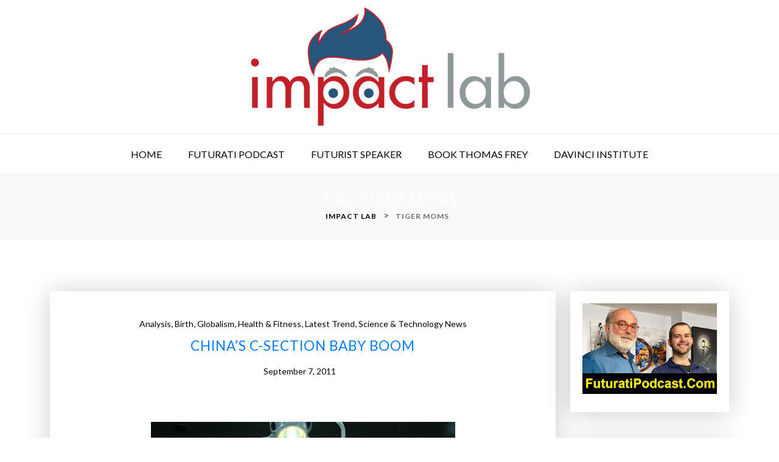

--- FILE ---
content_type: text/html; charset=UTF-8
request_url: https://www.impactlab.com/tag/tiger-moms/
body_size: 19410
content:
<!doctype html>
<html lang="en-US">
<head><meta charset="UTF-8"><script>if(navigator.userAgent.match(/MSIE|Internet Explorer/i)||navigator.userAgent.match(/Trident\/7\..*?rv:11/i)){var href=document.location.href;if(!href.match(/[?&]nowprocket/)){if(href.indexOf("?")==-1){if(href.indexOf("#")==-1){document.location.href=href+"?nowprocket=1"}else{document.location.href=href.replace("#","?nowprocket=1#")}}else{if(href.indexOf("#")==-1){document.location.href=href+"&nowprocket=1"}else{document.location.href=href.replace("#","&nowprocket=1#")}}}}</script><script>class RocketLazyLoadScripts{constructor(){this.v="1.2.3",this.triggerEvents=["keydown","mousedown","mousemove","touchmove","touchstart","touchend","wheel"],this.userEventHandler=this._triggerListener.bind(this),this.touchStartHandler=this._onTouchStart.bind(this),this.touchMoveHandler=this._onTouchMove.bind(this),this.touchEndHandler=this._onTouchEnd.bind(this),this.clickHandler=this._onClick.bind(this),this.interceptedClicks=[],window.addEventListener("pageshow",t=>{this.persisted=t.persisted}),window.addEventListener("DOMContentLoaded",()=>{this._preconnect3rdParties()}),this.delayedScripts={normal:[],async:[],defer:[]},this.trash=[],this.allJQueries=[]}_addUserInteractionListener(t){if(document.hidden){t._triggerListener();return}this.triggerEvents.forEach(e=>window.addEventListener(e,t.userEventHandler,{passive:!0})),window.addEventListener("touchstart",t.touchStartHandler,{passive:!0}),window.addEventListener("mousedown",t.touchStartHandler),document.addEventListener("visibilitychange",t.userEventHandler)}_removeUserInteractionListener(){this.triggerEvents.forEach(t=>window.removeEventListener(t,this.userEventHandler,{passive:!0})),document.removeEventListener("visibilitychange",this.userEventHandler)}_onTouchStart(t){"HTML"!==t.target.tagName&&(window.addEventListener("touchend",this.touchEndHandler),window.addEventListener("mouseup",this.touchEndHandler),window.addEventListener("touchmove",this.touchMoveHandler,{passive:!0}),window.addEventListener("mousemove",this.touchMoveHandler),t.target.addEventListener("click",this.clickHandler),this._renameDOMAttribute(t.target,"onclick","rocket-onclick"),this._pendingClickStarted())}_onTouchMove(t){window.removeEventListener("touchend",this.touchEndHandler),window.removeEventListener("mouseup",this.touchEndHandler),window.removeEventListener("touchmove",this.touchMoveHandler,{passive:!0}),window.removeEventListener("mousemove",this.touchMoveHandler),t.target.removeEventListener("click",this.clickHandler),this._renameDOMAttribute(t.target,"rocket-onclick","onclick"),this._pendingClickFinished()}_onTouchEnd(t){window.removeEventListener("touchend",this.touchEndHandler),window.removeEventListener("mouseup",this.touchEndHandler),window.removeEventListener("touchmove",this.touchMoveHandler,{passive:!0}),window.removeEventListener("mousemove",this.touchMoveHandler)}_onClick(t){t.target.removeEventListener("click",this.clickHandler),this._renameDOMAttribute(t.target,"rocket-onclick","onclick"),this.interceptedClicks.push(t),t.preventDefault(),t.stopPropagation(),t.stopImmediatePropagation(),this._pendingClickFinished()}_replayClicks(){window.removeEventListener("touchstart",this.touchStartHandler,{passive:!0}),window.removeEventListener("mousedown",this.touchStartHandler),this.interceptedClicks.forEach(t=>{t.target.dispatchEvent(new MouseEvent("click",{view:t.view,bubbles:!0,cancelable:!0}))})}_waitForPendingClicks(){return new Promise(t=>{this._isClickPending?this._pendingClickFinished=t:t()})}_pendingClickStarted(){this._isClickPending=!0}_pendingClickFinished(){this._isClickPending=!1}_renameDOMAttribute(t,e,r){t.hasAttribute&&t.hasAttribute(e)&&(event.target.setAttribute(r,event.target.getAttribute(e)),event.target.removeAttribute(e))}_triggerListener(){this._removeUserInteractionListener(this),"loading"===document.readyState?document.addEventListener("DOMContentLoaded",this._loadEverythingNow.bind(this)):this._loadEverythingNow()}_preconnect3rdParties(){let t=[];document.querySelectorAll("script[type=rocketlazyloadscript]").forEach(e=>{if(e.hasAttribute("src")){let r=new URL(e.src).origin;r!==location.origin&&t.push({src:r,crossOrigin:e.crossOrigin||"module"===e.getAttribute("data-rocket-type")})}}),t=[...new Map(t.map(t=>[JSON.stringify(t),t])).values()],this._batchInjectResourceHints(t,"preconnect")}async _loadEverythingNow(){this.lastBreath=Date.now(),this._delayEventListeners(this),this._delayJQueryReady(this),this._handleDocumentWrite(),this._registerAllDelayedScripts(),this._preloadAllScripts(),await this._loadScriptsFromList(this.delayedScripts.normal),await this._loadScriptsFromList(this.delayedScripts.defer),await this._loadScriptsFromList(this.delayedScripts.async);try{await this._triggerDOMContentLoaded(),await this._triggerWindowLoad()}catch(t){console.error(t)}window.dispatchEvent(new Event("rocket-allScriptsLoaded")),this._waitForPendingClicks().then(()=>{this._replayClicks()}),this._emptyTrash()}_registerAllDelayedScripts(){document.querySelectorAll("script[type=rocketlazyloadscript]").forEach(t=>{t.hasAttribute("data-rocket-src")?t.hasAttribute("async")&&!1!==t.async?this.delayedScripts.async.push(t):t.hasAttribute("defer")&&!1!==t.defer||"module"===t.getAttribute("data-rocket-type")?this.delayedScripts.defer.push(t):this.delayedScripts.normal.push(t):this.delayedScripts.normal.push(t)})}async _transformScript(t){return new Promise((await this._littleBreath(),navigator.userAgent.indexOf("Firefox/")>0||""===navigator.vendor)?e=>{let r=document.createElement("script");[...t.attributes].forEach(t=>{let e=t.nodeName;"type"!==e&&("data-rocket-type"===e&&(e="type"),"data-rocket-src"===e&&(e="src"),r.setAttribute(e,t.nodeValue))}),t.text&&(r.text=t.text),r.hasAttribute("src")?(r.addEventListener("load",e),r.addEventListener("error",e)):(r.text=t.text,e());try{t.parentNode.replaceChild(r,t)}catch(i){e()}}:async e=>{function r(){t.setAttribute("data-rocket-status","failed"),e()}try{let i=t.getAttribute("data-rocket-type"),n=t.getAttribute("data-rocket-src");t.text,i?(t.type=i,t.removeAttribute("data-rocket-type")):t.removeAttribute("type"),t.addEventListener("load",function r(){t.setAttribute("data-rocket-status","executed"),e()}),t.addEventListener("error",r),n?(t.removeAttribute("data-rocket-src"),t.src=n):t.src="data:text/javascript;base64,"+window.btoa(unescape(encodeURIComponent(t.text)))}catch(s){r()}})}async _loadScriptsFromList(t){let e=t.shift();return e&&e.isConnected?(await this._transformScript(e),this._loadScriptsFromList(t)):Promise.resolve()}_preloadAllScripts(){this._batchInjectResourceHints([...this.delayedScripts.normal,...this.delayedScripts.defer,...this.delayedScripts.async],"preload")}_batchInjectResourceHints(t,e){var r=document.createDocumentFragment();t.forEach(t=>{let i=t.getAttribute&&t.getAttribute("data-rocket-src")||t.src;if(i){let n=document.createElement("link");n.href=i,n.rel=e,"preconnect"!==e&&(n.as="script"),t.getAttribute&&"module"===t.getAttribute("data-rocket-type")&&(n.crossOrigin=!0),t.crossOrigin&&(n.crossOrigin=t.crossOrigin),t.integrity&&(n.integrity=t.integrity),r.appendChild(n),this.trash.push(n)}}),document.head.appendChild(r)}_delayEventListeners(t){let e={};function r(t,r){!function t(r){!e[r]&&(e[r]={originalFunctions:{add:r.addEventListener,remove:r.removeEventListener},eventsToRewrite:[]},r.addEventListener=function(){arguments[0]=i(arguments[0]),e[r].originalFunctions.add.apply(r,arguments)},r.removeEventListener=function(){arguments[0]=i(arguments[0]),e[r].originalFunctions.remove.apply(r,arguments)});function i(t){return e[r].eventsToRewrite.indexOf(t)>=0?"rocket-"+t:t}}(t),e[t].eventsToRewrite.push(r)}function i(t,e){let r=t[e];Object.defineProperty(t,e,{get:()=>r||function(){},set(i){t["rocket"+e]=r=i}})}r(document,"DOMContentLoaded"),r(window,"DOMContentLoaded"),r(window,"load"),r(window,"pageshow"),r(document,"readystatechange"),i(document,"onreadystatechange"),i(window,"onload"),i(window,"onpageshow")}_delayJQueryReady(t){let e;function r(r){if(r&&r.fn&&!t.allJQueries.includes(r)){r.fn.ready=r.fn.init.prototype.ready=function(e){return t.domReadyFired?e.bind(document)(r):document.addEventListener("rocket-DOMContentLoaded",()=>e.bind(document)(r)),r([])};let i=r.fn.on;r.fn.on=r.fn.init.prototype.on=function(){if(this[0]===window){function t(t){return t.split(" ").map(t=>"load"===t||0===t.indexOf("load.")?"rocket-jquery-load":t).join(" ")}"string"==typeof arguments[0]||arguments[0]instanceof String?arguments[0]=t(arguments[0]):"object"==typeof arguments[0]&&Object.keys(arguments[0]).forEach(e=>{let r=arguments[0][e];delete arguments[0][e],arguments[0][t(e)]=r})}return i.apply(this,arguments),this},t.allJQueries.push(r)}e=r}r(window.jQuery),Object.defineProperty(window,"jQuery",{get:()=>e,set(t){r(t)}})}async _triggerDOMContentLoaded(){this.domReadyFired=!0,await this._littleBreath(),document.dispatchEvent(new Event("rocket-DOMContentLoaded")),await this._littleBreath(),window.dispatchEvent(new Event("rocket-DOMContentLoaded")),await this._littleBreath(),document.dispatchEvent(new Event("rocket-readystatechange")),await this._littleBreath(),document.rocketonreadystatechange&&document.rocketonreadystatechange()}async _triggerWindowLoad(){await this._littleBreath(),window.dispatchEvent(new Event("rocket-load")),await this._littleBreath(),window.rocketonload&&window.rocketonload(),await this._littleBreath(),this.allJQueries.forEach(t=>t(window).trigger("rocket-jquery-load")),await this._littleBreath();let t=new Event("rocket-pageshow");t.persisted=this.persisted,window.dispatchEvent(t),await this._littleBreath(),window.rocketonpageshow&&window.rocketonpageshow({persisted:this.persisted})}_handleDocumentWrite(){let t=new Map;document.write=document.writeln=function(e){let r=document.currentScript;r||console.error("WPRocket unable to document.write this: "+e);let i=document.createRange(),n=r.parentElement,s=t.get(r);void 0===s&&(s=r.nextSibling,t.set(r,s));let a=document.createDocumentFragment();i.setStart(a,0),a.appendChild(i.createContextualFragment(e)),n.insertBefore(a,s)}}async _littleBreath(){Date.now()-this.lastBreath>45&&(await this._requestAnimFrame(),this.lastBreath=Date.now())}async _requestAnimFrame(){return document.hidden?new Promise(t=>setTimeout(t)):new Promise(t=>requestAnimationFrame(t))}_emptyTrash(){this.trash.forEach(t=>t.remove())}static run(){let t=new RocketLazyLoadScripts;t._addUserInteractionListener(t)}}RocketLazyLoadScripts.run();</script>
	
	<meta name="viewport" content="width=device-width, initial-scale=1">
	<link rel="profile" href="https://gmpg.org/xfn/11">

	<title>tiger moms &#8211; Impact Lab</title><link rel="preload" as="style" href="https://fonts.googleapis.com/css?family=Lato%3A400%2C400i%2C700%2C700i%7CLato%3A400%2C400i%2C700%2C700i&#038;subset=latin%2Clatin-ext&#038;display=swap" /><link rel="stylesheet" href="https://fonts.googleapis.com/css?family=Lato%3A400%2C400i%2C700%2C700i%7CLato%3A400%2C400i%2C700%2C700i&#038;subset=latin%2Clatin-ext&#038;display=swap" media="print" onload="this.media='all'" /><noscript><link rel="stylesheet" href="https://fonts.googleapis.com/css?family=Lato%3A400%2C400i%2C700%2C700i%7CLato%3A400%2C400i%2C700%2C700i&#038;subset=latin%2Clatin-ext&#038;display=swap" /></noscript><link rel="stylesheet" href="https://www.impactlab.com/wp-content/cache/min/1/dd8b495d0a8ff19f737fc8eb64c02874.css" media="all" data-minify="1" />
<meta name='robots' content='max-image-preview:large' />
<link rel='dns-prefetch' href='//fonts.googleapis.com' />
<link rel='dns-prefetch' href='//0.gravatar.com' />
<link rel='dns-prefetch' href='//1.bp.blogspot.com' />
<link rel='dns-prefetch' href='//1.gravatar.com' />
<link rel='dns-prefetch' href='//2.bp.blogspot.com' />
<link rel='dns-prefetch' href='//2.gravatar.com' />
<link rel='dns-prefetch' href='//3.bp.blogspot.com' />
<link rel='dns-prefetch' href='//4.bp.blogspot.com' />
<link rel='dns-prefetch' href='//ad.doubleclick.net' />
<link rel='dns-prefetch' href='//adservice.google.com' />
<link rel='dns-prefetch' href='//ajax.aspnetcdn.com' />
<link rel='dns-prefetch' href='//ajax.googleapis.com' />
<link rel='dns-prefetch' href='//ajax.microsoft.com' />
<link rel='dns-prefetch' href='//api.pinterest.com' />
<link rel='dns-prefetch' href='//apis.google.com' />
<link rel='dns-prefetch' href='//bp.blogspot.com' />
<link rel='dns-prefetch' href='//c.disquscdn.com' />
<link rel='dns-prefetch' href='//cdnjs.cloudflare.com' />
<link rel='dns-prefetch' href='//cm.g.doubleclick.net' />
<link rel='dns-prefetch' href='//code.jquery.com' />
<link rel='dns-prefetch' href='//connect.facebook.net' />
<link rel='dns-prefetch' href='//disqus.com' />
<link rel='dns-prefetch' href='//fonts.gstatic.com' />
<link rel='dns-prefetch' href='//github.githubassets.com' />
<link rel='dns-prefetch' href='//googleads.g.doubleclick.net' />
<link rel='dns-prefetch' href='//google-analytics.com' />
<link rel='dns-prefetch' href='//i0.wp.com' />
<link rel='dns-prefetch' href='//i1.wp.com' />
<link rel='dns-prefetch' href='//i2.wp.com' />
<link rel='dns-prefetch' href='//maps.googleapis.com' />
<link rel='dns-prefetch' href='//maps.gstatic.com' />
<link rel='dns-prefetch' href='//pagead2.googlesyndication.com' />
<link rel='dns-prefetch' href='//pixel.wp.com' />
<link rel='dns-prefetch' href='//platform.instagram.com' />
<link rel='dns-prefetch' href='//platform.linkedin.com' />
<link rel='dns-prefetch' href='//platform.twitter.com' />
<link rel='dns-prefetch' href='//player.vimeo.com' />
<link rel='dns-prefetch' href='//referrer.disqus.com' />
<link rel='dns-prefetch' href='//s3.amazonaws.com' />
<link rel='dns-prefetch' href='//s3.buysellads.com' />
<link rel='dns-prefetch' href='//s7.addthis.com' />
<link rel='dns-prefetch' href='//s.gravatar.com' />
<link rel='dns-prefetch' href='//sitename.disqus.com' />
<link rel='dns-prefetch' href='//ssl.google-analytics.com' />
<link rel='dns-prefetch' href='//stackpath.bootstrapcdn.com' />
<link rel='dns-prefetch' href='//stats.buysellads.com' />
<link rel='dns-prefetch' href='//stats.g.doubleclick.net' />
<link rel='dns-prefetch' href='//stats.wp.com' />
<link rel='dns-prefetch' href='//syndication.twitter.com' />
<link rel='dns-prefetch' href='//tpc.googlesyndication.com' />
<link rel='dns-prefetch' href='//use.fontawesome.com' />
<link rel='dns-prefetch' href='//w.sharethis.com' />
<link rel='dns-prefetch' href='//www.google-analytics.com' />
<link rel='dns-prefetch' href='//www.googletagmanager.com' />
<link rel='dns-prefetch' href='//www.googletagservices.com' />
<link rel='dns-prefetch' href='//youtube.com' />
<link href='https://fonts.gstatic.com' crossorigin rel='preconnect' />
<link rel="alternate" type="application/rss+xml" title="Impact Lab &raquo; Feed" href="https://www.impactlab.com/feed/" />
<link rel="alternate" type="application/rss+xml" title="Impact Lab &raquo; Comments Feed" href="https://www.impactlab.com/comments/feed/" />
<link rel="alternate" type="application/rss+xml" title="Impact Lab &raquo; tiger moms Tag Feed" href="https://www.impactlab.com/tag/tiger-moms/feed/" />
<style id='wp-emoji-styles-inline-css' type='text/css'>

	img.wp-smiley, img.emoji {
		display: inline !important;
		border: none !important;
		box-shadow: none !important;
		height: 1em !important;
		width: 1em !important;
		margin: 0 0.07em !important;
		vertical-align: -0.1em !important;
		background: none !important;
		padding: 0 !important;
	}
</style>

<style id='wp-block-library-theme-inline-css' type='text/css'>
.wp-block-audio figcaption{color:#555;font-size:13px;text-align:center}.is-dark-theme .wp-block-audio figcaption{color:hsla(0,0%,100%,.65)}.wp-block-audio{margin:0 0 1em}.wp-block-code{border:1px solid #ccc;border-radius:4px;font-family:Menlo,Consolas,monaco,monospace;padding:.8em 1em}.wp-block-embed figcaption{color:#555;font-size:13px;text-align:center}.is-dark-theme .wp-block-embed figcaption{color:hsla(0,0%,100%,.65)}.wp-block-embed{margin:0 0 1em}.blocks-gallery-caption{color:#555;font-size:13px;text-align:center}.is-dark-theme .blocks-gallery-caption{color:hsla(0,0%,100%,.65)}.wp-block-image figcaption{color:#555;font-size:13px;text-align:center}.is-dark-theme .wp-block-image figcaption{color:hsla(0,0%,100%,.65)}.wp-block-image{margin:0 0 1em}.wp-block-pullquote{border-bottom:4px solid;border-top:4px solid;color:currentColor;margin-bottom:1.75em}.wp-block-pullquote cite,.wp-block-pullquote footer,.wp-block-pullquote__citation{color:currentColor;font-size:.8125em;font-style:normal;text-transform:uppercase}.wp-block-quote{border-left:.25em solid;margin:0 0 1.75em;padding-left:1em}.wp-block-quote cite,.wp-block-quote footer{color:currentColor;font-size:.8125em;font-style:normal;position:relative}.wp-block-quote.has-text-align-right{border-left:none;border-right:.25em solid;padding-left:0;padding-right:1em}.wp-block-quote.has-text-align-center{border:none;padding-left:0}.wp-block-quote.is-large,.wp-block-quote.is-style-large,.wp-block-quote.is-style-plain{border:none}.wp-block-search .wp-block-search__label{font-weight:700}.wp-block-search__button{border:1px solid #ccc;padding:.375em .625em}:where(.wp-block-group.has-background){padding:1.25em 2.375em}.wp-block-separator.has-css-opacity{opacity:.4}.wp-block-separator{border:none;border-bottom:2px solid;margin-left:auto;margin-right:auto}.wp-block-separator.has-alpha-channel-opacity{opacity:1}.wp-block-separator:not(.is-style-wide):not(.is-style-dots){width:100px}.wp-block-separator.has-background:not(.is-style-dots){border-bottom:none;height:1px}.wp-block-separator.has-background:not(.is-style-wide):not(.is-style-dots){height:2px}.wp-block-table{margin:0 0 1em}.wp-block-table td,.wp-block-table th{word-break:normal}.wp-block-table figcaption{color:#555;font-size:13px;text-align:center}.is-dark-theme .wp-block-table figcaption{color:hsla(0,0%,100%,.65)}.wp-block-video figcaption{color:#555;font-size:13px;text-align:center}.is-dark-theme .wp-block-video figcaption{color:hsla(0,0%,100%,.65)}.wp-block-video{margin:0 0 1em}.wp-block-template-part.has-background{margin-bottom:0;margin-top:0;padding:1.25em 2.375em}
</style>
<style id='classic-theme-styles-inline-css' type='text/css'>
/*! This file is auto-generated */
.wp-block-button__link{color:#fff;background-color:#32373c;border-radius:9999px;box-shadow:none;text-decoration:none;padding:calc(.667em + 2px) calc(1.333em + 2px);font-size:1.125em}.wp-block-file__button{background:#32373c;color:#fff;text-decoration:none}
</style>
<style id='global-styles-inline-css' type='text/css'>
body{--wp--preset--color--black: #000000;--wp--preset--color--cyan-bluish-gray: #abb8c3;--wp--preset--color--white: #ffffff;--wp--preset--color--pale-pink: #f78da7;--wp--preset--color--vivid-red: #cf2e2e;--wp--preset--color--luminous-vivid-orange: #ff6900;--wp--preset--color--luminous-vivid-amber: #fcb900;--wp--preset--color--light-green-cyan: #7bdcb5;--wp--preset--color--vivid-green-cyan: #00d084;--wp--preset--color--pale-cyan-blue: #8ed1fc;--wp--preset--color--vivid-cyan-blue: #0693e3;--wp--preset--color--vivid-purple: #9b51e0;--wp--preset--gradient--vivid-cyan-blue-to-vivid-purple: linear-gradient(135deg,rgba(6,147,227,1) 0%,rgb(155,81,224) 100%);--wp--preset--gradient--light-green-cyan-to-vivid-green-cyan: linear-gradient(135deg,rgb(122,220,180) 0%,rgb(0,208,130) 100%);--wp--preset--gradient--luminous-vivid-amber-to-luminous-vivid-orange: linear-gradient(135deg,rgba(252,185,0,1) 0%,rgba(255,105,0,1) 100%);--wp--preset--gradient--luminous-vivid-orange-to-vivid-red: linear-gradient(135deg,rgba(255,105,0,1) 0%,rgb(207,46,46) 100%);--wp--preset--gradient--very-light-gray-to-cyan-bluish-gray: linear-gradient(135deg,rgb(238,238,238) 0%,rgb(169,184,195) 100%);--wp--preset--gradient--cool-to-warm-spectrum: linear-gradient(135deg,rgb(74,234,220) 0%,rgb(151,120,209) 20%,rgb(207,42,186) 40%,rgb(238,44,130) 60%,rgb(251,105,98) 80%,rgb(254,248,76) 100%);--wp--preset--gradient--blush-light-purple: linear-gradient(135deg,rgb(255,206,236) 0%,rgb(152,150,240) 100%);--wp--preset--gradient--blush-bordeaux: linear-gradient(135deg,rgb(254,205,165) 0%,rgb(254,45,45) 50%,rgb(107,0,62) 100%);--wp--preset--gradient--luminous-dusk: linear-gradient(135deg,rgb(255,203,112) 0%,rgb(199,81,192) 50%,rgb(65,88,208) 100%);--wp--preset--gradient--pale-ocean: linear-gradient(135deg,rgb(255,245,203) 0%,rgb(182,227,212) 50%,rgb(51,167,181) 100%);--wp--preset--gradient--electric-grass: linear-gradient(135deg,rgb(202,248,128) 0%,rgb(113,206,126) 100%);--wp--preset--gradient--midnight: linear-gradient(135deg,rgb(2,3,129) 0%,rgb(40,116,252) 100%);--wp--preset--font-size--small: 13px;--wp--preset--font-size--medium: 20px;--wp--preset--font-size--large: 36px;--wp--preset--font-size--x-large: 42px;--wp--preset--spacing--20: 0.44rem;--wp--preset--spacing--30: 0.67rem;--wp--preset--spacing--40: 1rem;--wp--preset--spacing--50: 1.5rem;--wp--preset--spacing--60: 2.25rem;--wp--preset--spacing--70: 3.38rem;--wp--preset--spacing--80: 5.06rem;--wp--preset--shadow--natural: 6px 6px 9px rgba(0, 0, 0, 0.2);--wp--preset--shadow--deep: 12px 12px 50px rgba(0, 0, 0, 0.4);--wp--preset--shadow--sharp: 6px 6px 0px rgba(0, 0, 0, 0.2);--wp--preset--shadow--outlined: 6px 6px 0px -3px rgba(255, 255, 255, 1), 6px 6px rgba(0, 0, 0, 1);--wp--preset--shadow--crisp: 6px 6px 0px rgba(0, 0, 0, 1);}:where(.is-layout-flex){gap: 0.5em;}:where(.is-layout-grid){gap: 0.5em;}body .is-layout-flow > .alignleft{float: left;margin-inline-start: 0;margin-inline-end: 2em;}body .is-layout-flow > .alignright{float: right;margin-inline-start: 2em;margin-inline-end: 0;}body .is-layout-flow > .aligncenter{margin-left: auto !important;margin-right: auto !important;}body .is-layout-constrained > .alignleft{float: left;margin-inline-start: 0;margin-inline-end: 2em;}body .is-layout-constrained > .alignright{float: right;margin-inline-start: 2em;margin-inline-end: 0;}body .is-layout-constrained > .aligncenter{margin-left: auto !important;margin-right: auto !important;}body .is-layout-constrained > :where(:not(.alignleft):not(.alignright):not(.alignfull)){max-width: var(--wp--style--global--content-size);margin-left: auto !important;margin-right: auto !important;}body .is-layout-constrained > .alignwide{max-width: var(--wp--style--global--wide-size);}body .is-layout-flex{display: flex;}body .is-layout-flex{flex-wrap: wrap;align-items: center;}body .is-layout-flex > *{margin: 0;}body .is-layout-grid{display: grid;}body .is-layout-grid > *{margin: 0;}:where(.wp-block-columns.is-layout-flex){gap: 2em;}:where(.wp-block-columns.is-layout-grid){gap: 2em;}:where(.wp-block-post-template.is-layout-flex){gap: 1.25em;}:where(.wp-block-post-template.is-layout-grid){gap: 1.25em;}.has-black-color{color: var(--wp--preset--color--black) !important;}.has-cyan-bluish-gray-color{color: var(--wp--preset--color--cyan-bluish-gray) !important;}.has-white-color{color: var(--wp--preset--color--white) !important;}.has-pale-pink-color{color: var(--wp--preset--color--pale-pink) !important;}.has-vivid-red-color{color: var(--wp--preset--color--vivid-red) !important;}.has-luminous-vivid-orange-color{color: var(--wp--preset--color--luminous-vivid-orange) !important;}.has-luminous-vivid-amber-color{color: var(--wp--preset--color--luminous-vivid-amber) !important;}.has-light-green-cyan-color{color: var(--wp--preset--color--light-green-cyan) !important;}.has-vivid-green-cyan-color{color: var(--wp--preset--color--vivid-green-cyan) !important;}.has-pale-cyan-blue-color{color: var(--wp--preset--color--pale-cyan-blue) !important;}.has-vivid-cyan-blue-color{color: var(--wp--preset--color--vivid-cyan-blue) !important;}.has-vivid-purple-color{color: var(--wp--preset--color--vivid-purple) !important;}.has-black-background-color{background-color: var(--wp--preset--color--black) !important;}.has-cyan-bluish-gray-background-color{background-color: var(--wp--preset--color--cyan-bluish-gray) !important;}.has-white-background-color{background-color: var(--wp--preset--color--white) !important;}.has-pale-pink-background-color{background-color: var(--wp--preset--color--pale-pink) !important;}.has-vivid-red-background-color{background-color: var(--wp--preset--color--vivid-red) !important;}.has-luminous-vivid-orange-background-color{background-color: var(--wp--preset--color--luminous-vivid-orange) !important;}.has-luminous-vivid-amber-background-color{background-color: var(--wp--preset--color--luminous-vivid-amber) !important;}.has-light-green-cyan-background-color{background-color: var(--wp--preset--color--light-green-cyan) !important;}.has-vivid-green-cyan-background-color{background-color: var(--wp--preset--color--vivid-green-cyan) !important;}.has-pale-cyan-blue-background-color{background-color: var(--wp--preset--color--pale-cyan-blue) !important;}.has-vivid-cyan-blue-background-color{background-color: var(--wp--preset--color--vivid-cyan-blue) !important;}.has-vivid-purple-background-color{background-color: var(--wp--preset--color--vivid-purple) !important;}.has-black-border-color{border-color: var(--wp--preset--color--black) !important;}.has-cyan-bluish-gray-border-color{border-color: var(--wp--preset--color--cyan-bluish-gray) !important;}.has-white-border-color{border-color: var(--wp--preset--color--white) !important;}.has-pale-pink-border-color{border-color: var(--wp--preset--color--pale-pink) !important;}.has-vivid-red-border-color{border-color: var(--wp--preset--color--vivid-red) !important;}.has-luminous-vivid-orange-border-color{border-color: var(--wp--preset--color--luminous-vivid-orange) !important;}.has-luminous-vivid-amber-border-color{border-color: var(--wp--preset--color--luminous-vivid-amber) !important;}.has-light-green-cyan-border-color{border-color: var(--wp--preset--color--light-green-cyan) !important;}.has-vivid-green-cyan-border-color{border-color: var(--wp--preset--color--vivid-green-cyan) !important;}.has-pale-cyan-blue-border-color{border-color: var(--wp--preset--color--pale-cyan-blue) !important;}.has-vivid-cyan-blue-border-color{border-color: var(--wp--preset--color--vivid-cyan-blue) !important;}.has-vivid-purple-border-color{border-color: var(--wp--preset--color--vivid-purple) !important;}.has-vivid-cyan-blue-to-vivid-purple-gradient-background{background: var(--wp--preset--gradient--vivid-cyan-blue-to-vivid-purple) !important;}.has-light-green-cyan-to-vivid-green-cyan-gradient-background{background: var(--wp--preset--gradient--light-green-cyan-to-vivid-green-cyan) !important;}.has-luminous-vivid-amber-to-luminous-vivid-orange-gradient-background{background: var(--wp--preset--gradient--luminous-vivid-amber-to-luminous-vivid-orange) !important;}.has-luminous-vivid-orange-to-vivid-red-gradient-background{background: var(--wp--preset--gradient--luminous-vivid-orange-to-vivid-red) !important;}.has-very-light-gray-to-cyan-bluish-gray-gradient-background{background: var(--wp--preset--gradient--very-light-gray-to-cyan-bluish-gray) !important;}.has-cool-to-warm-spectrum-gradient-background{background: var(--wp--preset--gradient--cool-to-warm-spectrum) !important;}.has-blush-light-purple-gradient-background{background: var(--wp--preset--gradient--blush-light-purple) !important;}.has-blush-bordeaux-gradient-background{background: var(--wp--preset--gradient--blush-bordeaux) !important;}.has-luminous-dusk-gradient-background{background: var(--wp--preset--gradient--luminous-dusk) !important;}.has-pale-ocean-gradient-background{background: var(--wp--preset--gradient--pale-ocean) !important;}.has-electric-grass-gradient-background{background: var(--wp--preset--gradient--electric-grass) !important;}.has-midnight-gradient-background{background: var(--wp--preset--gradient--midnight) !important;}.has-small-font-size{font-size: var(--wp--preset--font-size--small) !important;}.has-medium-font-size{font-size: var(--wp--preset--font-size--medium) !important;}.has-large-font-size{font-size: var(--wp--preset--font-size--large) !important;}.has-x-large-font-size{font-size: var(--wp--preset--font-size--x-large) !important;}
.wp-block-navigation a:where(:not(.wp-element-button)){color: inherit;}
:where(.wp-block-post-template.is-layout-flex){gap: 1.25em;}:where(.wp-block-post-template.is-layout-grid){gap: 1.25em;}
:where(.wp-block-columns.is-layout-flex){gap: 2em;}:where(.wp-block-columns.is-layout-grid){gap: 2em;}
.wp-block-pullquote{font-size: 1.5em;line-height: 1.6;}
</style>













<style id='xblog-pro-style-inline-css' type='text/css'>
html,body,p{font-family:'Lato'}h1,h2,h3,h4,h5,h6{font-family:'Lato'}@media only screen and (min-width: 768px) {body p.site-description{font-size:24px;line-height:26px}}.site-title a, .site-description,.feature-img-wrap .social-icon a{color:#blank}header.page-header.single-page-head{padding:84px}header.page-header.single-header{padding:50px}header.page-header.single-header.overlay-balck:before{background-color:#000; opacity:0.7}header.page-header.single-header.overlay-balck p, header.page-header.single-header.overlay-balck h2, header.page-header.single-header.overlay-balck h1, header.page-header.single-header .x-overlay h2, header.page-header.single-header.overlay-balck i, header.page-header.single-header.overlay-balck .xbreadcrumb span, header.page-header.single-header.overlay-balck .xbreadcrumb span a{color:#000 !important}header.archive-header{padding:70px}
</style>




<style id='rocket-lazyload-inline-css' type='text/css'>
.rll-youtube-player{position:relative;padding-bottom:56.23%;height:0;overflow:hidden;max-width:100%;}.rll-youtube-player:focus-within{outline: 2px solid currentColor;outline-offset: 5px;}.rll-youtube-player iframe{position:absolute;top:0;left:0;width:100%;height:100%;z-index:100;background:0 0}.rll-youtube-player img{bottom:0;display:block;left:0;margin:auto;max-width:100%;width:100%;position:absolute;right:0;top:0;border:none;height:auto;-webkit-transition:.4s all;-moz-transition:.4s all;transition:.4s all}.rll-youtube-player img:hover{-webkit-filter:brightness(75%)}.rll-youtube-player .play{height:100%;width:100%;left:0;top:0;position:absolute;background:url(https://www.impactlab.com/wp-content/plugins/wp-rocket/assets/img/youtube.png) no-repeat center;background-color: transparent !important;cursor:pointer;border:none;}
</style>
<script type="text/javascript" src="https://www.impactlab.com/wp-includes/js/jquery/jquery.min.js?ver=3.7.1" id="jquery-core-js" defer></script>
<script type="text/javascript" src="https://www.impactlab.com/wp-includes/js/jquery/jquery-migrate.min.js?ver=3.4.1" id="jquery-migrate-js" defer></script>
<script type="text/javascript" src="https://www.impactlab.com/wp-content/plugins/x-instafeed/assets/js/instafeed.min.js?ver=1.0" id="x-instafeed-js-js" defer></script>
<script data-minify="1" type="text/javascript" src="https://www.impactlab.com/wp-content/cache/min/1/wp-content/themes/xblog-pro/assets/js/modernizr.js?ver=1751901830" id="modernizr-js" defer></script>
<link rel="https://api.w.org/" href="https://www.impactlab.com/wp-json/" /><link rel="alternate" type="application/json" href="https://www.impactlab.com/wp-json/wp/v2/tags/29093" /><link rel="EditURI" type="application/rsd+xml" title="RSD" href="https://www.impactlab.com/xmlrpc.php?rsd" />
<meta name="generator" content="WordPress 6.4.7" />
<!-- Global site tag (gtag.js) - Google Analytics -->
<script type="rocketlazyloadscript" async data-rocket-src="https://www.googletagmanager.com/gtag/js?id=UA-380995-2"></script>
<script type="rocketlazyloadscript">
  window.dataLayer = window.dataLayer || [];
  function gtag(){dataLayer.push(arguments);}
  gtag('js', new Date());

  gtag('config', 'UA-380995-2');
</script><link rel="icon" href="https://www.impactlab.com/wp-content/uploads/2021/01/cropped-impactlab-favicon-32x32.jpg" sizes="32x32" />
<link rel="icon" href="https://www.impactlab.com/wp-content/uploads/2021/01/cropped-impactlab-favicon-192x192.jpg" sizes="192x192" />
<link rel="apple-touch-icon" href="https://www.impactlab.com/wp-content/uploads/2021/01/cropped-impactlab-favicon-180x180.jpg" />
<meta name="msapplication-TileImage" content="https://www.impactlab.com/wp-content/uploads/2021/01/cropped-impactlab-favicon-270x270.jpg" />
		<style type="text/css" id="wp-custom-css">
			header.page-header.single-page-head {
    padding: 19px;
}


h1 {
    font-size: 24px;
		color: #ffffff!Important;
}

header.author-header, header.page-header {
    padding: 25px!Important;
    margin: 0 0 25px 0;
    position: relative;


}

.h2{
    font-size: 1.4em;
color: #007bff!Important;
}

.h2, entry-title {
    font-size: 1.4!Important;
color: #1E73BE!Important;
}	

h2, page-title single-post-title {
    font-size: 1.4em!Important;
    color: #007bff!Important;
}

		</style>
		<noscript><style id="rocket-lazyload-nojs-css">.rll-youtube-player, [data-lazy-src]{display:none !important;}</style></noscript></head>

<body class="archive tag tag-tiger-moms tag-29093 wp-custom-logo hfeed preloader post-style-simple-full border-shadow simple-layout">
			<!--preloader -->
	<div id="preloader" class="xblog-preloader">

	<div class="load-wrap">
	  <div class="dash uno"></div>
	  <div class="dash dos"></div>
	  <div class="dash tres"></div>
	  <div class="dash cuatro"></div>
	</div>
 	</div>
	
<div id="page" class="site">
	<a class="skip-link screen-reader-text" href="#content">Skip to content</a>



<header id="masthead" class="site-header classic-header ">
			<div class="site-branding">
			<div class="container">
				<div class="row">
												<div class="col-lg-12">
																																											<div class="site-logo text-center">
								<a href="https://www.impactlab.com/" class="custom-logo-link" rel="home"><img width="470" height="200" src="data:image/svg+xml,%3Csvg%20xmlns='http://www.w3.org/2000/svg'%20viewBox='0%200%20470%20200'%3E%3C/svg%3E" class="custom-logo" alt="Impact Lab" decoding="async" fetchpriority="high" data-lazy-srcset="https://www.impactlab.com/wp-content/uploads/2021/01/Small-on-White.jpg 470w, https://www.impactlab.com/wp-content/uploads/2021/01/Small-on-White-300x128.jpg 300w" data-lazy-sizes="(max-width: 470px) 100vw, 470px" data-lazy-src="https://www.impactlab.com/wp-content/uploads/2021/01/Small-on-White.jpg" /><noscript><img width="470" height="200" src="https://www.impactlab.com/wp-content/uploads/2021/01/Small-on-White.jpg" class="custom-logo" alt="Impact Lab" decoding="async" fetchpriority="high" srcset="https://www.impactlab.com/wp-content/uploads/2021/01/Small-on-White.jpg 470w, https://www.impactlab.com/wp-content/uploads/2021/01/Small-on-White-300x128.jpg 300w" sizes="(max-width: 470px) 100vw, 470px" /></noscript></a>															</div>

							
																													</div>
						</div>
				</div>
			</div><!-- .site-branding -->
				<div id="mainNav"  class="main-menu text-center bg-white">
		<nav id="site-navigation" class="container main-navigation">
			<div class="menu-top-nav-container"><ul id="baby-menu" class="baby-container"><li id="menu-item-155408" class="menu-item menu-item-type-custom menu-item-object-custom menu-item-home menu-item-155408"><a href="https://www.impactlab.com/">Home</a></li>
<li id="menu-item-157676" class="menu-item menu-item-type-custom menu-item-object-custom menu-item-157676"><a href="https://futuratipodcast.com/">Futurati Podcast</a></li>
<li id="menu-item-155412" class="menu-item menu-item-type-custom menu-item-object-custom menu-item-155412"><a href="https://futuristspeaker.com">Futurist Speaker</a></li>
<li id="menu-item-155413" class="menu-item menu-item-type-custom menu-item-object-custom menu-item-155413"><a href="https://futuristspeaker.com/book-thomas-frey/">Book Thomas Frey</a></li>
<li id="menu-item-155414" class="menu-item menu-item-type-custom menu-item-object-custom menu-item-155414"><a href="https://davinciinstitute.com/">DaVinci Institute</a></li>
</ul></div>		</nav><!-- #site-navigation -->
	</div>
</header><!-- #masthead -->

	<header class="page-header archive-header bg-light text-center text-center">
									<div class="container header-standard">
			<h1 class="page-title">Tag: <span>tiger moms</span></h1>				<div class="xbreadcrumb"><!-- Breadcrumb NavXT 7.2.0 -->
<span property="itemListElement" typeof="ListItem"><a property="item" typeof="WebPage" title="Go to Impact Lab." href="https://www.impactlab.com" class="home" ><span property="name">Impact Lab</span></a><meta property="position" content="1"></span> &gt; <span property="itemListElement" typeof="ListItem"><span property="name" class="archive taxonomy post_tag current-item">tiger moms</span><meta property="url" content="https://www.impactlab.com/tag/tiger-moms/"><meta property="position" content="2"></span></div>	
			</div>
			</header><!-- .page-header -->
	<div id="content" class="site-content">
<div class="container">
	<div class="row">
				<div class="col-xl-9 col-lg-8">
						<div id="primary" class="content-area">
				<main id="main" class="site-main">
<article id="post-85892" class="single-post post-85892 post type-post status-publish format-standard hentry category-analysis category-birth category-globalism category-health-fitness category-latest-trend category-science-technology-news tag-babies tag-birth tag-c-section tag-ceasarean tag-china tag-health tag-medical tag-surgery tag-tiger-moms">
<div class="simple-top">
		<header class="entry-header text-center">
		<div class="post-meta post-category">
			<span class="cat-links"><i class="icon-x-folder"></i> <a href="https://www.impactlab.com/category/analysis/" rel="category tag">Analysis</a>, <a href="https://www.impactlab.com/category/birth/" rel="category tag">Birth</a>, <a href="https://www.impactlab.com/category/globalism/" rel="category tag">Globalism</a>, <a href="https://www.impactlab.com/category/health-fitness/" rel="category tag">Health & Fitness</a>, <a href="https://www.impactlab.com/category/latest-trend/" rel="category tag">Latest Trend</a>, <a href="https://www.impactlab.com/category/science-technology-news/" rel="category tag">Science & Technology News</a></span>			
		</div>
		<h2 class="entry-title"><a href="https://www.impactlab.com/2011/09/07/chinas-c-section-baby-boom/" rel="bookmark">China&#8217;s c-section baby boom</a></h2>				<div class="post-meta simple-meta">
			<span class="posted-on"><a href="https://www.impactlab.com/2011/09/07/chinas-c-section-baby-boom/" rel="bookmark"><i class="icon-x-clock"></i> <time class="updated" datetime="2011-09-07T12:09:40-06:00">September 7, 2011</time></a></span>			
		</div>
				

	</header><!-- .entry-header -->
				<div class="entry-content">
	<p style="text-align: center;"><a rel="attachment wp-att-85893" href="https://www.impactlab.com/2011/09/07/chinas-c-section-baby-boom/c-sections/"><img decoding="async" class="alignnone size-full wp-image-85893" title="c-sections" src="data:image/svg+xml,%3Csvg%20xmlns='http://www.w3.org/2000/svg'%20viewBox='0%200%20500%20458'%3E%3C/svg%3E" alt="c-sections" width="500" height="458" data-lazy-srcset="https://www.impactlab.com/wp-content/uploads/2011/09/c-sections.jpg 500w, https://www.impactlab.com/wp-content/uploads/2011/09/c-sections-300x274.jpg 300w" data-lazy-sizes="(max-width: 500px) 100vw, 500px" data-lazy-src="https://www.impactlab.com/wp-content/uploads/2011/09/c-sections.jpg" /><noscript><img decoding="async" class="alignnone size-full wp-image-85893" title="c-sections" src="https://www.impactlab.com/wp-content/uploads/2011/09/c-sections.jpg" alt="c-sections" width="500" height="458" srcset="https://www.impactlab.com/wp-content/uploads/2011/09/c-sections.jpg 500w, https://www.impactlab.com/wp-content/uploads/2011/09/c-sections-300x274.jpg 300w" sizes="(max-width: 500px) 100vw, 500px" /></noscript></a></p>
<p style="text-align: center;"><strong>Medical staff deliver a baby by cesarean section at a hospital in China.</strong></p>
<p>Caesarean sections are on the rise globally.  But China&#8217;s sky-high C-section rate is out of control and they are trying to get a handle on it.</p>
<p> </p>
<p> <a href="https://www.impactlab.com/2011/09/07/chinas-c-section-baby-boom/#more-85892" class="more-link">Continue reading&#8230;<span class="screen-reader-text"> &#8220;China&#8217;s c-section baby boom&#8221;</span></a></p>
		<div class="wpulike wpulike-default " ><div class="wp_ulike_general_class wp_ulike_is_not_liked"><button type="button"
					aria-label="Like Button"
					data-ulike-id="85892"
					data-ulike-nonce="3fd9e4ce69"
					data-ulike-type="post"
					data-ulike-template="wpulike-default"
					data-ulike-display-likers="0"
					data-ulike-likers-style="popover"
					class="wp_ulike_btn wp_ulike_put_image wp_post_btn_85892"></button><span class="count-box wp_ulike_counter_up" data-ulike-counter-value="0"></span>			</div></div>
		</div><!-- .entry-content -->

	<div class="post-footer-meta">
		<div class="row">
			<div class="col-sm-8">
				<ul class="list-none list-inline advance-meta">
					</ul>


			</div>
			<div class="col-sm-4">
				<div class="post-footer-right text-end">
								</div>
			</div>
		</div>
	</div>
		
</div><!-- #post-85892 -->
</article><!-- #post-85892 -->
				</main><!-- #main -->
			</div><!-- #primary -->
		</div>
				<div class="col-xl-3 col-lg-4">
			
<aside id="secondary" class="widget-area">
	<section id="media_image-3" class="widget widget_media_image"><a href="https://futuratipodcast.com" target="_blank" rel="noopener"><img width="300" height="202" src="data:image/svg+xml,%3Csvg%20xmlns='http://www.w3.org/2000/svg'%20viewBox='0%200%20300%20202'%3E%3C/svg%3E" class="image wp-image-156293  attachment-full size-full" alt="Thomas Frey Futurist Futurati Podcasts" style="max-width: 100%; height: auto;" decoding="async" data-lazy-src="https://www.impactlab.com/wp-content/uploads/2021/02/thomas-frey-futurist-futurati-podcast.jpg" /><noscript><img width="300" height="202" src="https://www.impactlab.com/wp-content/uploads/2021/02/thomas-frey-futurist-futurati-podcast.jpg" class="image wp-image-156293  attachment-full size-full" alt="Thomas Frey Futurist Futurati Podcasts" style="max-width: 100%; height: auto;" decoding="async" /></noscript></a></section><section id="media_image-2" class="widget widget_media_image"><a href="https://futuristspeaker.com/book-thomas-frey/"><img width="300" height="143" src="data:image/svg+xml,%3Csvg%20xmlns='http://www.w3.org/2000/svg'%20viewBox='0%200%20300%20143'%3E%3C/svg%3E" class="image wp-image-155415  attachment-medium size-medium" alt="Book Thomas Frey Futurist" style="max-width: 100%; height: auto;" decoding="async" data-lazy-srcset="https://www.impactlab.com/wp-content/uploads/2020/12/thomas-frey-google-top-rated-futurist-speaker-300x143.jpg 300w, https://www.impactlab.com/wp-content/uploads/2020/12/thomas-frey-google-top-rated-futurist-speaker.jpg 500w" data-lazy-sizes="(max-width: 300px) 100vw, 300px" data-lazy-src="https://www.impactlab.com/wp-content/uploads/2020/12/thomas-frey-google-top-rated-futurist-speaker-300x143.jpg" /><noscript><img width="300" height="143" src="https://www.impactlab.com/wp-content/uploads/2020/12/thomas-frey-google-top-rated-futurist-speaker-300x143.jpg" class="image wp-image-155415  attachment-medium size-medium" alt="Book Thomas Frey Futurist" style="max-width: 100%; height: auto;" decoding="async" srcset="https://www.impactlab.com/wp-content/uploads/2020/12/thomas-frey-google-top-rated-futurist-speaker-300x143.jpg 300w, https://www.impactlab.com/wp-content/uploads/2020/12/thomas-frey-google-top-rated-futurist-speaker.jpg 500w" sizes="(max-width: 300px) 100vw, 300px" /></noscript></a></section><section id="search-3" class="widget widget_search"><form role="search" method="get" class="search-form" action="https://www.impactlab.com/">
				<label>
					<span class="screen-reader-text">Search for:</span>
					<input type="search" class="search-field" placeholder="Search &hellip;" value="" name="s" />
				</label>
				<input type="submit" class="search-submit" value="Search" />
			</form></section><section id="categories-2" class="widget widget_categories"><h5 class="widget-title">Categories</h5><form action="https://www.impactlab.com" method="get"><label class="screen-reader-text" for="cat">Categories</label><select  name='cat' id='cat' class='postform'>
	<option value='-1'>Select Category</option>
	<option class="level-0" value="36621">2019 CES</option>
	<option class="level-0" value="36559">2019 Predictions</option>
	<option class="level-0" value="37820">2020 Predictions</option>
	<option class="level-0" value="39502">2021 Predictions</option>
	<option class="level-0" value="39996">2022 CES</option>
	<option class="level-0" value="39994">2022 predictions</option>
	<option class="level-0" value="39999">2023 CES</option>
	<option class="level-0" value="40639">2040</option>
	<option class="level-0" value="41078">2040 Predictions</option>
	<option class="level-0" value="33442">3D Printer</option>
	<option class="level-0" value="40009">6G</option>
	<option class="level-0" value="33832">Advertising</option>
	<option class="level-0" value="32861">Agriculture</option>
	<option class="level-0" value="4693">AI</option>
	<option class="level-0" value="28764">Airbnb</option>
	<option class="level-0" value="4221">Airbus</option>
	<option class="level-0" value="14190">Alternative Transportation</option>
	<option class="level-0" value="34814">Alzheimer&#8217;s Disease</option>
	<option class="level-0" value="18839">Amazon.com</option>
	<option class="level-0" value="1168">Analysis</option>
	<option class="level-0" value="33">Animals</option>
	<option class="level-0" value="6796">App</option>
	<option class="level-0" value="297">Apple</option>
	<option class="level-0" value="2217">Architecture</option>
	<option class="level-0" value="214">Art</option>
	<option class="level-0" value="1066">Artificial Intelligence</option>
	<option class="level-0" value="40011">Atomic Clock</option>
	<option class="level-0" value="15645">Augmented Reality</option>
	<option class="level-0" value="34968">Automation</option>
	<option class="level-0" value="33960">Automobiles</option>
	<option class="level-0" value="34784">Aviation</option>
	<option class="level-0" value="12756">Award Winner</option>
	<option class="level-0" value="19177">Baby Gadgets</option>
	<option class="level-0" value="7219">Banking</option>
	<option class="level-0" value="558">Batteries</option>
	<option class="level-0" value="1452">Battery</option>
	<option class="level-0" value="39984">Beauty</option>
	<option class="level-0" value="34228">Beer</option>
	<option class="level-0" value="972">bicycle</option>
	<option class="level-0" value="34742">Big Data</option>
	<option class="level-0" value="1827">Big Problems</option>
	<option class="level-0" value="34129">Bill Gates</option>
	<option class="level-0" value="34107">Biotech</option>
	<option class="level-0" value="7048">Birth</option>
	<option class="level-0" value="33943">Bitcoin</option>
	<option class="level-0" value="34812">Blockchain</option>
	<option class="level-0" value="5054">bluetooth</option>
	<option class="level-0" value="34655">body antenna</option>
	<option class="level-0" value="5109">Boeing</option>
	<option class="level-0" value="34808">Botnet</option>
	<option class="level-0" value="910">Brain</option>
	<option class="level-0" value="34553">brain hacking</option>
	<option class="level-0" value="34787">brain malware</option>
	<option class="level-0" value="34786">brain-computer interfaces</option>
	<option class="level-0" value="34789">brains</option>
	<option class="level-0" value="5">Breakthrough Thinking</option>
	<option class="level-0" value="179">Business</option>
	<option class="level-0" value="34813">Camping</option>
	<option class="level-0" value="378">Cancer</option>
	<option class="level-0" value="35567">CES 2018</option>
	<option class="level-0" value="38093">CES 2020</option>
	<option class="level-0" value="39992">CES 2021</option>
	<option class="level-0" value="390">Children</option>
	<option class="level-0" value="501">China</option>
	<option class="level-0" value="34818">CIA</option>
	<option class="level-0" value="34795">Cinema</option>
	<option class="level-0" value="13321">Citibank</option>
	<option class="level-0" value="34824">City Planning</option>
	<option class="level-0" value="34130">Climate Change</option>
	<option class="level-0" value="42">Clothing</option>
	<option class="level-0" value="38329">Co Working</option>
	<option class="level-0" value="34020">Coding</option>
	<option class="level-0" value="33839">Coding Schools</option>
	<option class="level-0" value="6192">communication</option>
	<option class="level-0" value="34809">Computer Security</option>
	<option class="level-0" value="34821">Cooking</option>
	<option class="level-0" value="38315">Coronavirus</option>
	<option class="level-0" value="17085">Corporate Manipulation</option>
	<option class="level-0" value="34332">Coworking</option>
	<option class="level-0" value="16140">Crazy Photos</option>
	<option class="level-0" value="10">Crazy Stuff</option>
	<option class="level-0" value="1323">Credit</option>
	<option class="level-0" value="34780">Crime</option>
	<option class="level-0" value="34781">Crime Prevention</option>
	<option class="level-0" value="39998">Crypto Currency</option>
	<option class="level-0" value="34098">Crypto-Technology</option>
	<option class="level-0" value="1689">Culture</option>
	<option class="level-0" value="9">Current Events</option>
	<option class="level-0" value="4689">cutting edge</option>
	<option class="level-0" value="335">DARPA</option>
	<option class="level-0" value="34775">Dating</option>
	<option class="level-0" value="30896">DaVinci Coders</option>
	<option class="level-0" value="33806">DaVinci Institute</option>
	<option class="level-0" value="24107">DaVinci Inventor Showcase</option>
	<option class="level-0" value="28768">DDoS</option>
	<option class="level-0" value="1199">DIY</option>
	<option class="level-0" value="34802">DNA</option>
	<option class="level-0" value="34794">Driverless cars</option>
	<option class="level-0" value="34793">Driverless vehicles</option>
	<option class="level-0" value="1011">Drone</option>
	<option class="level-0" value="7725">drones</option>
	<option class="level-0" value="45">Ecological Products</option>
	<option class="level-0" value="1032">Economy</option>
	<option class="level-0" value="888">Education</option>
	<option class="level-0" value="34799">Electric Automobile</option>
	<option class="level-0" value="34798">Electric Vehicles</option>
	<option class="level-0" value="27527">Elon Musk</option>
	<option class="level-0" value="34401">Employment</option>
	<option class="level-0" value="32555">Energy</option>
	<option class="level-0" value="1554">Engineering</option>
	<option class="level-0" value="2130">Entertainment</option>
	<option class="level-0" value="32895">Environment</option>
	<option class="level-0" value="213">facebook</option>
	<option class="level-0" value="1022">Famous Inventor</option>
	<option class="level-0" value="223">Farming</option>
	<option class="level-0" value="2195">Farms</option>
	<option class="level-0" value="44">Fashion</option>
	<option class="level-0" value="34772">Film</option>
	<option class="level-0" value="34773">Films</option>
	<option class="level-0" value="34807">Finance</option>
	<option class="level-0" value="171">Food</option>
	<option class="level-0" value="33091">Ford Motor Company</option>
	<option class="level-0" value="39993">Futurati Podcast</option>
	<option class="level-0" value="34071">Future</option>
	<option class="level-0" value="40638">Future Materials</option>
	<option class="level-0" value="40500">future predictions</option>
	<option class="level-0" value="40497">future report</option>
	<option class="level-0" value="40498">future scenario</option>
	<option class="level-0" value="40496">future tech</option>
	<option class="level-0" value="40499">future trends</option>
	<option class="level-0" value="33830">Futurist</option>
	<option class="level-0" value="33901">Game Development</option>
	<option class="level-0" value="489">Games</option>
	<option class="level-0" value="34804">Genes</option>
	<option class="level-0" value="34803">Genetics</option>
	<option class="level-0" value="34792">Ghost Children</option>
	<option class="level-0" value="1498">Global Warming</option>
	<option class="level-0" value="714">Globalism</option>
	<option class="level-0" value="34060">Google</option>
	<option class="level-0" value="880">government</option>
	<option class="level-0" value="513">Great New Product</option>
	<option class="level-0" value="12">Great Videos</option>
	<option class="level-0" value="7094">Green Friendly</option>
	<option class="level-0" value="34785">Hackers</option>
	<option class="level-0" value="2495">Hacking</option>
	<option class="level-0" value="39985">Health</option>
	<option class="level-0" value="4">Health &#038; Fitness</option>
	<option class="level-0" value="34045">Healthcare</option>
	<option class="level-0" value="35138">Higher Education</option>
	<option class="level-0" value="7">Historical Perspectives</option>
	<option class="level-0" value="34806">Home Technology</option>
	<option class="level-0" value="6">Hot Issues</option>
	<option class="level-0" value="16">Housing</option>
	<option class="level-0" value="2277">Human Behavior</option>
	<option class="level-0" value="739">Humor</option>
	<option class="level-0" value="32412">Hyperloop</option>
	<option class="level-0" value="34782">IBM</option>
	<option class="level-0" value="34783">IBM Watson</option>
	<option class="level-0" value="33859">Ideas</option>
	<option class="level-0" value="3891">Insects</option>
	<option class="level-0" value="34820">Insurance</option>
	<option class="level-0" value="34796">Intellectual Property</option>
	<option class="level-0" value="34838">Intelligence</option>
	<option class="level-0" value="574">Internet</option>
	<option class="level-0" value="34779">Internet of Things</option>
	<option class="level-0" value="34766">Inventions</option>
	<option class="level-0" value="40008">Jet</option>
	<option class="level-0" value="1148">Latest News</option>
	<option class="level-0" value="512">Latest Trend</option>
	<option class="level-0" value="34769">Law Enforcement</option>
	<option class="level-0" value="368">LED</option>
	<option class="level-0" value="34797">Legal Issues</option>
	<option class="level-0" value="33952">Legalized marijuana</option>
	<option class="level-0" value="34771">Life Skills</option>
	<option class="level-0" value="39986">Lifestyle</option>
	<option class="level-0" value="34801">Machine Learning</option>
	<option class="level-0" value="33831">Marketing</option>
	<option class="level-0" value="34778">Mass Transit</option>
	<option class="level-0" value="1178">Medical Breakthrough</option>
	<option class="level-0" value="34111">Medicine</option>
	<option class="level-0" value="251">Memory</option>
	<option class="level-0" value="39995">Metaverse</option>
	<option class="level-0" value="40652">Micro Trends</option>
	<option class="level-0" value="248">Microsoft</option>
	<option class="level-0" value="34200">Military</option>
	<option class="level-0" value="34388">military drones</option>
	<option class="level-0" value="26900">mobile apps</option>
	<option class="level-0" value="33833">mobile technology</option>
	<option class="level-0" value="2282">Money Talk</option>
	<option class="level-0" value="34774">Movies</option>
	<option class="level-0" value="83">Music</option>
	<option class="level-0" value="509">Nanotechnology</option>
	<option class="level-0" value="353">NASA</option>
	<option class="level-0" value="20318">Netflix</option>
	<option class="level-0" value="84">New Discoveries</option>
	<option class="level-0" value="12445">New Inventions</option>
	<option class="level-0" value="5158">new technology</option>
	<option class="level-0" value="230">New Viewpoints</option>
	<option class="level-0" value="34822">Parenting</option>
	<option class="level-0" value="34705">Patents</option>
	<option class="level-0" value="3">People Making a Difference</option>
	<option class="level-0" value="11">Photo Perspectives</option>
	<option class="level-0" value="15509">Plant Life</option>
	<option class="level-0" value="40328">Prediction</option>
	<option class="level-0" value="2862">privacy</option>
	<option class="level-0" value="34816">Programming</option>
	<option class="level-0" value="34768">quantum computing</option>
	<option class="level-0" value="7502">Racing</option>
	<option class="level-0" value="2208">Record Breaker</option>
	<option class="level-0" value="1730">Recycling</option>
	<option class="level-0" value="1147">Report</option>
	<option class="level-0" value="33807">Robotics</option>
	<option class="level-0" value="1255">Robots</option>
	<option class="level-0" value="8">Science &#038; Technology News</option>
	<option class="level-0" value="33908">Science Fiction</option>
	<option class="level-0" value="17630">Sealife</option>
	<option class="level-0" value="793">security</option>
	<option class="level-0" value="38094">Segway</option>
	<option class="level-0" value="34078">Self-driving Cars</option>
	<option class="level-0" value="781">Shopping</option>
	<option class="level-0" value="3640">Social Media</option>
	<option class="level-0" value="34817">Software Development</option>
	<option class="level-0" value="3334">Solar Energy</option>
	<option class="level-0" value="3108">Solar Power</option>
	<option class="level-0" value="492">Space</option>
	<option class="level-0" value="34805">Space Flight</option>
	<option class="level-0" value="22382">SpaceX</option>
	<option class="level-0" value="14029">Spirituality</option>
	<option class="level-0" value="236">sports</option>
	<option class="level-0" value="2501">Star Trek</option>
	<option class="level-0" value="407">Star Wars</option>
	<option class="level-0" value="33861">Startup</option>
	<option class="level-0" value="35207">Stem cells</option>
	<option class="level-0" value="34788">subliminal messages</option>
	<option class="level-0" value="33834">Technological Unemployment</option>
	<option class="level-0" value="34770">Terrorism</option>
	<option class="level-0" value="34777">Tesla</option>
	<option class="level-0" value="34819">Textiles</option>
	<option class="level-0" value="34062">Tiny House</option>
	<option class="level-0" value="15006">Tom Frey</option>
	<option class="level-0" value="456">top 10</option>
	<option class="level-0" value="35414">Top 25 Inventions of 2017</option>
	<option class="level-0" value="34823">Tourism</option>
	<option class="level-0" value="33862">Transportation</option>
	<option class="level-0" value="39987">Travel</option>
	<option class="level-0" value="34176">Travel</option>
	<option class="level-0" value="38330">Trending</option>
	<option class="level-0" value="147">Twitter</option>
	<option class="level-0" value="5642">Uber</option>
	<option class="level-0" value="1">Uncategorized</option>
	<option class="level-0" value="34811">United Parcel Service</option>
	<option class="level-0" value="13">Upcoming Events</option>
	<option class="level-0" value="13727">UPS</option>
	<option class="level-0" value="3861">Venture Capital</option>
	<option class="level-0" value="34776">Video</option>
	<option class="level-0" value="4019">Video Games</option>
	<option class="level-0" value="33900">Virtual Reality</option>
	<option class="level-0" value="34810">Volvo</option>
	<option class="level-0" value="13707">VR</option>
	<option class="level-0" value="795">Weapons</option>
	<option class="level-0" value="34565">Wearables</option>
	<option class="level-0" value="3179">Weather</option>
	<option class="level-0" value="1442">Wi-Fi</option>
	<option class="level-0" value="17926">Wind Power</option>
	<option class="level-0" value="34767">women</option>
	<option class="level-0" value="34815">YouTube</option>
</select>
</form><script type="rocketlazyloadscript" data-rocket-type="text/javascript">
/* <![CDATA[ */

(function() {
	var dropdown = document.getElementById( "cat" );
	function onCatChange() {
		if ( dropdown.options[ dropdown.selectedIndex ].value > 0 ) {
			dropdown.parentNode.submit();
		}
	}
	dropdown.onchange = onCatChange;
})();

/* ]]> */
</script>
</section>
		<section id="recent-posts-2" class="widget widget_recent_entries">
		<h5 class="widget-title">Recent Posts</h5>
		<ul>
											<li>
					<a href="https://www.impactlab.com/2026/01/24/the-awakening-series-part-5-financial-services-and-banking-the-fee-extraction-economy/">The Awakening Series Part 5: Financial Services and Banking—The Fee Extraction Economy</a>
									</li>
											<li>
					<a href="https://www.impactlab.com/2026/01/23/the-awakening-series-part-4-education-and-credentialing-the-degree-illusion/">The Awakening Series Part 4: Education and Credentialing—The Degree Illusion</a>
									</li>
											<li>
					<a href="https://www.impactlab.com/2026/01/22/the-awakening-series-part-3-healthcare-and-health-insurance-the-complexity-that-costs-lives/">The Awakening Series Part 3: Healthcare and Health Insurance—The Complexity That Costs Lives</a>
									</li>
											<li>
					<a href="https://www.impactlab.com/2026/01/21/the-awakening-series-part-2-graft-and-corruption-when-the-small-stuff-adds-up-to-everything/">The Awakening Series Part 2: Graft and Corruption—When the Small Stuff Adds Up to Everything</a>
									</li>
											<li>
					<a href="https://www.impactlab.com/2026/01/20/the-awakening-series-when-ai-becomes-the-ultimate-auditor/">The Awakening Series: When AI Becomes the Ultimate Auditor</a>
									</li>
											<li>
					<a href="https://www.impactlab.com/2026/01/19/the-great-transformation-how-humanity-redefines-itself-over-the-next-30-years/">The Great Transformation: How Humanity Redefines Itself Over the Next 30 Years</a>
									</li>
											<li>
					<a href="https://www.impactlab.com/2026/01/18/social-anchors-what-will-draw-us-together-in-the-age-of-automation/">Social Anchors: What Will Draw Us Together in the Age of Automation</a>
									</li>
											<li>
					<a href="https://www.impactlab.com/2026/01/17/the-mars-born-problem-why-earth-humans-and-mars-humans-wont-be-the-same-species/">The Mars-Born Problem: Why Earth Humans and Mars Humans Won&#8217;t Be the Same Species</a>
									</li>
											<li>
					<a href="https://www.impactlab.com/2026/01/17/watching-our-systems-unravel-why-our-institutions-cant-keep-pace-with-machine-speed-innovation/">Watching our Systems Unravel: Why Our Institutions Can&#8217;t Keep Pace with Machine-Speed Innovation</a>
									</li>
											<li>
					<a href="https://www.impactlab.com/2026/01/15/ethan-thornton-the-26-year-old-doing-to-defense-what-musk-did-to-aerospace/">Ethan Thornton: What He&#8217;s Doing to Defense is What Musk Did to Aerospace</a>
									</li>
											<li>
					<a href="https://www.impactlab.com/2026/01/14/the-tooth-regeneration-revolution-when-biology-threatens-a-124-billion-industry/">The Tooth Regeneration Revolution: When Biology Threatens a $124 Billion Industry</a>
									</li>
											<li>
					<a href="https://www.impactlab.com/2026/01/14/the-coming-airport-revolution-when-ai-drone-ports-air-taxis-and-autonomous-vehicles-converge/">The Coming Airport Revolution: When AI, Drone Ports, Air Taxis, and Autonomous Vehicles Converge</a>
									</li>
											<li>
					<a href="https://www.impactlab.com/2026/01/12/the-orbital-economy-ramp-up-how-space-industry-evolves-in-waves-not-all-at-once/">The Orbital Economy Ramp-Up: How Space Industry Evolves in Waves, Not All at Once</a>
									</li>
											<li>
					<a href="https://www.impactlab.com/2026/01/11/five-jobs-that-dont-exist-yet-but-will-be-essential-by-2030/">Five Jobs That Don&#8217;t Exist Yet But Will Be Essential by 2030</a>
									</li>
											<li>
					<a href="https://www.impactlab.com/2026/01/11/turning-student-loans-into-startup-capital-why-the-next-generation-needs-entrepreneurship-training-not-degrees/">Turning Student Loans Into Startup Capital: Why the Next Generation Needs Entrepreneurship Training, Not Degrees</a>
									</li>
					</ul>

		</section><section id="rss-2" class="widget widget_rss"><h5 class="widget-title"><a class="rsswidget rss-widget-feed" href="http://www.futuristspeaker.com/feed/"><img class="rss-widget-icon" style="border:0" width="14" height="14" src="data:image/svg+xml,%3Csvg%20xmlns='http://www.w3.org/2000/svg'%20viewBox='0%200%2014%2014'%3E%3C/svg%3E" alt="RSS" data-lazy-src="https://www.impactlab.com/wp-includes/images/rss.png" /><noscript><img class="rss-widget-icon" style="border:0" width="14" height="14" src="https://www.impactlab.com/wp-includes/images/rss.png" alt="RSS" /></noscript></a> <a class="rsswidget rss-widget-title" href="https://futuristspeaker.com/">Recent Posts on FuturistSpeaker.com</a></h5><ul><li><a class='rsswidget' href='https://futuristspeaker.com/future-scenarios/the-ai-architect-in-your-pocket-designing-your-dream-home-with-prompts-instead-of-blueprints/'>The AI Architect in Your Pocket: Designing Your Dream Home With Prompts Instead of Blueprints</a> <span class="rss-date">January 8, 2026</span></li><li><a class='rsswidget' href='https://futuristspeaker.com/future-scenarios/the-robot-entrepreneurs-dream-home-how-builders-are-racing-to-redesign-houses-for-2040/'>The Robot Entrepreneur’s Dream Home:  How Builders Are Racing to Redesign Houses for 2040</a> <span class="rss-date">December 25, 2025</span></li><li><a class='rsswidget' href='https://futuristspeaker.com/future-scenarios/the-rebirth-of-everyday-objects-how-your-home-becomes-intelligent-by-2040/'>The Rebirth of Everyday Objects: How Your Home Becomes Intelligent by 2040</a> <span class="rss-date">December 11, 2025</span></li><li><a class='rsswidget' href='https://futuristspeaker.com/future-scenarios/the-great-systems-collapse-what-wee-passing-to-our-kids/'>The Great Systems Collapse: What We’re Passing to Our Kids</a> <span class="rss-date">November 27, 2025</span></li><li><a class='rsswidget' href='https://futuristspeaker.com/artificial-intelligence/the-agi-intelligence-threshold-understanding-why-changes-everything/'>The AGI Intelligence Threshold: Understanding Why Changes Everything</a> <span class="rss-date">November 13, 2025</span></li><li><a class='rsswidget' href='https://futuristspeaker.com/future-scenarios/the-vanishing-present-250-things-that-will-disappear-from-our-lives-by-2040/'>The Vanishing Present: 250 Things That Will Disappear from Our Lives by 2040</a> <span class="rss-date">October 30, 2025</span></li><li><a class='rsswidget' href='https://futuristspeaker.com/future-of-healthcare/the-future-of-libraries-2035/'>The Future of Libraries – 2035</a> <span class="rss-date">October 16, 2025</span></li><li><a class='rsswidget' href='https://futuristspeaker.com/future-of-healthcare/in-search-of-anomaly-zero-why-were-fighting-tomorrows-disasters-with-yesterdays-tools/'>In Search of Anomaly Zero: Why We’re Fighting Tomorrow’s Disasters with Yesterday’s Tools</a> <span class="rss-date">October 2, 2025</span></li><li><a class='rsswidget' href='https://futuristspeaker.com/artificial-intelligence/digital-clones-the-coming-transformation-that-will-remake-human-identity-by-2035/'>Digital Clones: The Coming Transformation that will Remake Human Identity by 2035</a> <span class="rss-date">September 18, 2025</span></li><li><a class='rsswidget' href='https://futuristspeaker.com/technology-trends/the-vibe-coding-revolution/'>The Vibe Coding Revolution</a> <span class="rss-date">September 4, 2025</span></li></ul></section><section id="archives-3" class="widget widget_archive"><h5 class="widget-title">Archives</h5>		<label class="screen-reader-text" for="archives-dropdown-3">Archives</label>
		<select id="archives-dropdown-3" name="archive-dropdown">
			
			<option value="">Select Month</option>
				<option value='https://www.impactlab.com/2026/01/'> January 2026 </option>
	<option value='https://www.impactlab.com/2025/12/'> December 2025 </option>
	<option value='https://www.impactlab.com/2025/11/'> November 2025 </option>
	<option value='https://www.impactlab.com/2025/10/'> October 2025 </option>
	<option value='https://www.impactlab.com/2025/09/'> September 2025 </option>
	<option value='https://www.impactlab.com/2025/08/'> August 2025 </option>
	<option value='https://www.impactlab.com/2025/07/'> July 2025 </option>
	<option value='https://www.impactlab.com/2025/06/'> June 2025 </option>
	<option value='https://www.impactlab.com/2025/05/'> May 2025 </option>
	<option value='https://www.impactlab.com/2025/04/'> April 2025 </option>
	<option value='https://www.impactlab.com/2025/03/'> March 2025 </option>
	<option value='https://www.impactlab.com/2025/02/'> February 2025 </option>
	<option value='https://www.impactlab.com/2025/01/'> January 2025 </option>
	<option value='https://www.impactlab.com/2024/12/'> December 2024 </option>
	<option value='https://www.impactlab.com/2024/11/'> November 2024 </option>
	<option value='https://www.impactlab.com/2024/10/'> October 2024 </option>
	<option value='https://www.impactlab.com/2024/09/'> September 2024 </option>
	<option value='https://www.impactlab.com/2024/08/'> August 2024 </option>
	<option value='https://www.impactlab.com/2024/07/'> July 2024 </option>
	<option value='https://www.impactlab.com/2024/06/'> June 2024 </option>
	<option value='https://www.impactlab.com/2024/05/'> May 2024 </option>
	<option value='https://www.impactlab.com/2024/04/'> April 2024 </option>
	<option value='https://www.impactlab.com/2024/03/'> March 2024 </option>
	<option value='https://www.impactlab.com/2024/02/'> February 2024 </option>
	<option value='https://www.impactlab.com/2024/01/'> January 2024 </option>
	<option value='https://www.impactlab.com/2023/12/'> December 2023 </option>
	<option value='https://www.impactlab.com/2023/11/'> November 2023 </option>
	<option value='https://www.impactlab.com/2023/10/'> October 2023 </option>
	<option value='https://www.impactlab.com/2023/09/'> September 2023 </option>
	<option value='https://www.impactlab.com/2023/08/'> August 2023 </option>
	<option value='https://www.impactlab.com/2023/07/'> July 2023 </option>
	<option value='https://www.impactlab.com/2023/06/'> June 2023 </option>
	<option value='https://www.impactlab.com/2023/05/'> May 2023 </option>
	<option value='https://www.impactlab.com/2023/04/'> April 2023 </option>
	<option value='https://www.impactlab.com/2023/03/'> March 2023 </option>
	<option value='https://www.impactlab.com/2023/02/'> February 2023 </option>
	<option value='https://www.impactlab.com/2023/01/'> January 2023 </option>
	<option value='https://www.impactlab.com/2022/12/'> December 2022 </option>
	<option value='https://www.impactlab.com/2022/11/'> November 2022 </option>
	<option value='https://www.impactlab.com/2022/10/'> October 2022 </option>
	<option value='https://www.impactlab.com/2022/09/'> September 2022 </option>
	<option value='https://www.impactlab.com/2022/08/'> August 2022 </option>
	<option value='https://www.impactlab.com/2022/07/'> July 2022 </option>
	<option value='https://www.impactlab.com/2022/06/'> June 2022 </option>
	<option value='https://www.impactlab.com/2022/05/'> May 2022 </option>
	<option value='https://www.impactlab.com/2022/04/'> April 2022 </option>
	<option value='https://www.impactlab.com/2022/03/'> March 2022 </option>
	<option value='https://www.impactlab.com/2022/02/'> February 2022 </option>
	<option value='https://www.impactlab.com/2022/01/'> January 2022 </option>
	<option value='https://www.impactlab.com/2021/12/'> December 2021 </option>
	<option value='https://www.impactlab.com/2021/11/'> November 2021 </option>
	<option value='https://www.impactlab.com/2021/10/'> October 2021 </option>
	<option value='https://www.impactlab.com/2021/09/'> September 2021 </option>
	<option value='https://www.impactlab.com/2021/08/'> August 2021 </option>
	<option value='https://www.impactlab.com/2021/07/'> July 2021 </option>
	<option value='https://www.impactlab.com/2021/06/'> June 2021 </option>
	<option value='https://www.impactlab.com/2021/05/'> May 2021 </option>
	<option value='https://www.impactlab.com/2021/04/'> April 2021 </option>
	<option value='https://www.impactlab.com/2021/03/'> March 2021 </option>
	<option value='https://www.impactlab.com/2021/02/'> February 2021 </option>
	<option value='https://www.impactlab.com/2021/01/'> January 2021 </option>
	<option value='https://www.impactlab.com/2020/12/'> December 2020 </option>
	<option value='https://www.impactlab.com/2020/11/'> November 2020 </option>
	<option value='https://www.impactlab.com/2020/10/'> October 2020 </option>
	<option value='https://www.impactlab.com/2020/09/'> September 2020 </option>
	<option value='https://www.impactlab.com/2020/08/'> August 2020 </option>
	<option value='https://www.impactlab.com/2020/07/'> July 2020 </option>
	<option value='https://www.impactlab.com/2020/06/'> June 2020 </option>
	<option value='https://www.impactlab.com/2020/05/'> May 2020 </option>
	<option value='https://www.impactlab.com/2020/04/'> April 2020 </option>
	<option value='https://www.impactlab.com/2020/03/'> March 2020 </option>
	<option value='https://www.impactlab.com/2020/02/'> February 2020 </option>
	<option value='https://www.impactlab.com/2020/01/'> January 2020 </option>
	<option value='https://www.impactlab.com/2019/12/'> December 2019 </option>
	<option value='https://www.impactlab.com/2019/11/'> November 2019 </option>
	<option value='https://www.impactlab.com/2019/10/'> October 2019 </option>
	<option value='https://www.impactlab.com/2019/09/'> September 2019 </option>
	<option value='https://www.impactlab.com/2019/08/'> August 2019 </option>
	<option value='https://www.impactlab.com/2019/07/'> July 2019 </option>
	<option value='https://www.impactlab.com/2019/06/'> June 2019 </option>
	<option value='https://www.impactlab.com/2019/05/'> May 2019 </option>
	<option value='https://www.impactlab.com/2019/04/'> April 2019 </option>
	<option value='https://www.impactlab.com/2019/03/'> March 2019 </option>
	<option value='https://www.impactlab.com/2019/02/'> February 2019 </option>
	<option value='https://www.impactlab.com/2019/01/'> January 2019 </option>
	<option value='https://www.impactlab.com/2018/12/'> December 2018 </option>
	<option value='https://www.impactlab.com/2018/11/'> November 2018 </option>
	<option value='https://www.impactlab.com/2018/10/'> October 2018 </option>
	<option value='https://www.impactlab.com/2018/09/'> September 2018 </option>
	<option value='https://www.impactlab.com/2018/08/'> August 2018 </option>
	<option value='https://www.impactlab.com/2018/07/'> July 2018 </option>
	<option value='https://www.impactlab.com/2018/06/'> June 2018 </option>
	<option value='https://www.impactlab.com/2018/05/'> May 2018 </option>
	<option value='https://www.impactlab.com/2018/04/'> April 2018 </option>
	<option value='https://www.impactlab.com/2018/03/'> March 2018 </option>
	<option value='https://www.impactlab.com/2018/02/'> February 2018 </option>
	<option value='https://www.impactlab.com/2018/01/'> January 2018 </option>
	<option value='https://www.impactlab.com/2017/12/'> December 2017 </option>
	<option value='https://www.impactlab.com/2017/11/'> November 2017 </option>
	<option value='https://www.impactlab.com/2017/10/'> October 2017 </option>
	<option value='https://www.impactlab.com/2017/09/'> September 2017 </option>
	<option value='https://www.impactlab.com/2017/08/'> August 2017 </option>
	<option value='https://www.impactlab.com/2017/07/'> July 2017 </option>
	<option value='https://www.impactlab.com/2017/06/'> June 2017 </option>
	<option value='https://www.impactlab.com/2017/05/'> May 2017 </option>
	<option value='https://www.impactlab.com/2017/04/'> April 2017 </option>
	<option value='https://www.impactlab.com/2017/03/'> March 2017 </option>
	<option value='https://www.impactlab.com/2017/02/'> February 2017 </option>
	<option value='https://www.impactlab.com/2017/01/'> January 2017 </option>
	<option value='https://www.impactlab.com/2016/12/'> December 2016 </option>
	<option value='https://www.impactlab.com/2016/11/'> November 2016 </option>
	<option value='https://www.impactlab.com/2016/10/'> October 2016 </option>
	<option value='https://www.impactlab.com/2016/09/'> September 2016 </option>
	<option value='https://www.impactlab.com/2016/08/'> August 2016 </option>
	<option value='https://www.impactlab.com/2016/07/'> July 2016 </option>
	<option value='https://www.impactlab.com/2016/06/'> June 2016 </option>
	<option value='https://www.impactlab.com/2016/05/'> May 2016 </option>
	<option value='https://www.impactlab.com/2016/04/'> April 2016 </option>
	<option value='https://www.impactlab.com/2016/03/'> March 2016 </option>
	<option value='https://www.impactlab.com/2016/02/'> February 2016 </option>
	<option value='https://www.impactlab.com/2016/01/'> January 2016 </option>
	<option value='https://www.impactlab.com/2015/12/'> December 2015 </option>
	<option value='https://www.impactlab.com/2015/11/'> November 2015 </option>
	<option value='https://www.impactlab.com/2015/10/'> October 2015 </option>
	<option value='https://www.impactlab.com/2015/09/'> September 2015 </option>
	<option value='https://www.impactlab.com/2015/08/'> August 2015 </option>
	<option value='https://www.impactlab.com/2015/07/'> July 2015 </option>
	<option value='https://www.impactlab.com/2015/06/'> June 2015 </option>
	<option value='https://www.impactlab.com/2015/05/'> May 2015 </option>
	<option value='https://www.impactlab.com/2015/04/'> April 2015 </option>
	<option value='https://www.impactlab.com/2015/03/'> March 2015 </option>
	<option value='https://www.impactlab.com/2015/02/'> February 2015 </option>
	<option value='https://www.impactlab.com/2015/01/'> January 2015 </option>
	<option value='https://www.impactlab.com/2014/12/'> December 2014 </option>
	<option value='https://www.impactlab.com/2014/11/'> November 2014 </option>
	<option value='https://www.impactlab.com/2014/10/'> October 2014 </option>
	<option value='https://www.impactlab.com/2014/09/'> September 2014 </option>
	<option value='https://www.impactlab.com/2014/08/'> August 2014 </option>
	<option value='https://www.impactlab.com/2014/07/'> July 2014 </option>
	<option value='https://www.impactlab.com/2014/06/'> June 2014 </option>
	<option value='https://www.impactlab.com/2014/05/'> May 2014 </option>
	<option value='https://www.impactlab.com/2014/04/'> April 2014 </option>
	<option value='https://www.impactlab.com/2014/03/'> March 2014 </option>
	<option value='https://www.impactlab.com/2014/02/'> February 2014 </option>
	<option value='https://www.impactlab.com/2014/01/'> January 2014 </option>
	<option value='https://www.impactlab.com/2013/12/'> December 2013 </option>
	<option value='https://www.impactlab.com/2013/11/'> November 2013 </option>
	<option value='https://www.impactlab.com/2013/10/'> October 2013 </option>
	<option value='https://www.impactlab.com/2013/09/'> September 2013 </option>
	<option value='https://www.impactlab.com/2013/08/'> August 2013 </option>
	<option value='https://www.impactlab.com/2013/07/'> July 2013 </option>
	<option value='https://www.impactlab.com/2013/06/'> June 2013 </option>
	<option value='https://www.impactlab.com/2013/05/'> May 2013 </option>
	<option value='https://www.impactlab.com/2013/04/'> April 2013 </option>
	<option value='https://www.impactlab.com/2013/03/'> March 2013 </option>
	<option value='https://www.impactlab.com/2013/02/'> February 2013 </option>
	<option value='https://www.impactlab.com/2013/01/'> January 2013 </option>
	<option value='https://www.impactlab.com/2012/12/'> December 2012 </option>
	<option value='https://www.impactlab.com/2012/11/'> November 2012 </option>
	<option value='https://www.impactlab.com/2012/10/'> October 2012 </option>
	<option value='https://www.impactlab.com/2012/09/'> September 2012 </option>
	<option value='https://www.impactlab.com/2012/08/'> August 2012 </option>
	<option value='https://www.impactlab.com/2012/07/'> July 2012 </option>
	<option value='https://www.impactlab.com/2012/06/'> June 2012 </option>
	<option value='https://www.impactlab.com/2012/05/'> May 2012 </option>
	<option value='https://www.impactlab.com/2012/04/'> April 2012 </option>
	<option value='https://www.impactlab.com/2012/03/'> March 2012 </option>
	<option value='https://www.impactlab.com/2012/02/'> February 2012 </option>
	<option value='https://www.impactlab.com/2012/01/'> January 2012 </option>
	<option value='https://www.impactlab.com/2011/12/'> December 2011 </option>
	<option value='https://www.impactlab.com/2011/11/'> November 2011 </option>
	<option value='https://www.impactlab.com/2011/10/'> October 2011 </option>
	<option value='https://www.impactlab.com/2011/09/'> September 2011 </option>
	<option value='https://www.impactlab.com/2011/08/'> August 2011 </option>
	<option value='https://www.impactlab.com/2011/07/'> July 2011 </option>
	<option value='https://www.impactlab.com/2011/06/'> June 2011 </option>
	<option value='https://www.impactlab.com/2011/05/'> May 2011 </option>
	<option value='https://www.impactlab.com/2011/04/'> April 2011 </option>
	<option value='https://www.impactlab.com/2011/03/'> March 2011 </option>
	<option value='https://www.impactlab.com/2011/02/'> February 2011 </option>
	<option value='https://www.impactlab.com/2011/01/'> January 2011 </option>

		</select>

			<script type="rocketlazyloadscript" data-rocket-type="text/javascript">
/* <![CDATA[ */

(function() {
	var dropdown = document.getElementById( "archives-dropdown-3" );
	function onSelectChange() {
		if ( dropdown.options[ dropdown.selectedIndex ].value !== '' ) {
			document.location.href = this.options[ this.selectedIndex ].value;
		}
	}
	dropdown.onchange = onSelectChange;
})();

/* ]]> */
</script>
</section></aside><!-- #secondary -->
		</div>
			</div>
	</div>

	</div><!-- #content -->


	<footer id="colophon" class="site-footer">
							
 		<div class="site-info">
			<div class="container text-center">
				<p class="copyright">Copyright 2020 Impact Lab LLC | Impact Lab is owned and operated by Impact Lab LLC.</p>
			</div><!-- .site-info -->
		</div>			</footer><!-- #colophon -->
</div><!-- #page -->

	
<style type='text/css'>.paoc-popup-163055{max-width: 400;}.paoc-popup-mheading {
    font-size: 22px;
    color: #000000;
    line-height: normal;
    font-weight: 700;
}</style><div class="paoc-cb-popup-body paoc-wrap paoc-popup paoc-modal-popup paoc-popup-163055 paoc-popup-page-load paoc-popup-announcement paoc-popup-announcement-design-1 paoc-design-1 paoc-popup-js" id="paoc-popup-163055-1" data-popup-conf='{&quot;content&quot;:{&quot;target&quot;:&quot;#paoc-popup-163055-1&quot;,&quot;effect&quot;:&quot;fadein&quot;,&quot;positionX&quot;:&quot;center&quot;,&quot;positionY&quot;:&quot;center&quot;,&quot;fullscreen&quot;:false,&quot;speedIn&quot;:500,&quot;speedOut&quot;:250,&quot;close&quot;:false,&quot;animateFrom&quot;:&quot;top&quot;,&quot;animateTo&quot;:&quot;top&quot;},&quot;loader&quot;:{&quot;active&quot;:false,&quot;color&quot;:&quot;#000000&quot;,&quot;speed&quot;:1000},&quot;overlay&quot;:{&quot;active&quot;:true,&quot;color&quot;:&quot;rgba(0, 0, 0, 0.5)&quot;,&quot;close&quot;:false,&quot;opacity&quot;:1}}' data-conf='{&quot;id&quot;:163055,&quot;popup_type&quot;:&quot;page_load&quot;,&quot;display_type&quot;:&quot;modal&quot;,&quot;disappear&quot;:0,&quot;disappear_mode&quot;:&quot;normal&quot;,&quot;open_delay&quot;:5000,&quot;cookie_prefix&quot;:&quot;paoc_popup&quot;,&quot;cookie_expire&quot;:3,&quot;cookie_unit&quot;:&quot;day&quot;}' data-id='paoc-popup-163055'>
	<div class="paoc-popup-inr-wrap">
		<div class="paoc-padding-20 paoc-popup-con-bg">
			<div class="paoc-popup-inr">
									<div class="paoc-popup-margin paoc-popup-mheading">Discover the Hidden Patterns of Tomorrow with Futurist Thomas Frey</div>
									<div class="paoc-popup-margin paoc-popup-sheading">Unlock Your Potential, Ignite Your Success.</div>
									<div class="paoc-popup-margin paoc-popup-content"><p><img decoding="async" class="aligncenter size-large wp-image-163057" src="data:image/svg+xml,%3Csvg%20xmlns='http://www.w3.org/2000/svg'%20viewBox='0%200%20640%20427'%3E%3C/svg%3E" alt="" width="640" height="427" data-lazy-srcset="https://www.impactlab.com/wp-content/uploads/2023/07/step-through-door-to-tomorrow-1024x683.jpg 1024w, https://www.impactlab.com/wp-content/uploads/2023/07/step-through-door-to-tomorrow-300x200.jpg 300w, https://www.impactlab.com/wp-content/uploads/2023/07/step-through-door-to-tomorrow-768x512.jpg 768w, https://www.impactlab.com/wp-content/uploads/2023/07/step-through-door-to-tomorrow.jpg 1200w" data-lazy-sizes="(max-width: 640px) 100vw, 640px" data-lazy-src="https://www.impactlab.com/wp-content/uploads/2023/07/step-through-door-to-tomorrow-1024x683.jpg" /><noscript><img decoding="async" class="aligncenter size-large wp-image-163057" src="https://www.impactlab.com/wp-content/uploads/2023/07/step-through-door-to-tomorrow-1024x683.jpg" alt="" width="640" height="427" srcset="https://www.impactlab.com/wp-content/uploads/2023/07/step-through-door-to-tomorrow-1024x683.jpg 1024w, https://www.impactlab.com/wp-content/uploads/2023/07/step-through-door-to-tomorrow-300x200.jpg 300w, https://www.impactlab.com/wp-content/uploads/2023/07/step-through-door-to-tomorrow-768x512.jpg 768w, https://www.impactlab.com/wp-content/uploads/2023/07/step-through-door-to-tomorrow.jpg 1200w" sizes="(max-width: 640px) 100vw, 640px" /></noscript></p>
</div>
									<div class="paoc-popup-margin paoc-secondary-con"><p>By delving into the futuring techniques of Futurist Thomas Frey, <strong>you’ll embark on an enlightening journey.</strong></p>
<p><strong><a href="https://futuristspeaker.com/thomas-frey-future-like-a-boss-online-course/" target="_blank" rel="noopener"><span style="color: #0000ff;">Learn More about this exciting program.</span></a></strong></p>
<p>&nbsp;</p>
<p>&nbsp;</p>
</div>
							</div>
		</div>
	</div>

			<a href="javascript:void(0);" class="paoc-close-popup paoc-popup-close">
			<svg viewBox="0 0 1792 1792"><path d="M1490 1322q0 40-28 68l-136 136q-28 28-68 28t-68-28l-294-294-294 294q-28 28-68 28t-68-28l-136-136q-28-28-28-68t28-68l294-294-294-294q-28-28-28-68t28-68l136-136q28-28 68-28t68 28l294 294 294-294q28-28 68-28t68 28l136 136q28 28 28 68t-28 68l-294 294 294 294q28 28 28 68z"></path></svg>
		</a>
	</div><script type="text/javascript" id="wp_ulike-js-extra">
/* <![CDATA[ */
var wp_ulike_params = {"ajax_url":"https:\/\/www.impactlab.com\/wp-admin\/admin-ajax.php","notifications":"1"};
/* ]]> */
</script>
<script type="text/javascript" src="https://www.impactlab.com/wp-content/plugins/wp-ulike/assets/js/wp-ulike.min.js?ver=4.6.9" id="wp_ulike-js" defer></script>
<script type="text/javascript" src="https://www.impactlab.com/wp-content/plugins/x-instafeed/assets/js/owl.carousel.min.js?ver=1.0" id="owl.carousel-js-js" defer></script>
<script data-minify="1" type="text/javascript" src="https://www.impactlab.com/wp-content/cache/min/1/wp-content/themes/xblog-pro/assets/js/jquery.scrollup.js?ver=1751901830" id="jquery.scrollup-js-js" defer></script>
<script type="text/javascript" src="https://www.impactlab.com/wp-content/themes/xblog-pro/assets/js/bootstrap.bundle.min.js?ver=5.1.3" id="bootstrap-bundle-js" defer></script>
<script data-minify="1" type="text/javascript" src="https://www.impactlab.com/wp-content/cache/min/1/wp-content/themes/xblog-pro/assets/js/skip-link-focus-fix.js?ver=1751901830" id="xblog-pro-skip-link-focus-fix-js" defer></script>
<script data-minify="1" type="text/javascript" src="https://www.impactlab.com/wp-content/cache/min/1/wp-content/themes/xblog-pro/assets/js/jquery.slicknav.js?ver=1751901830" id="slicknav-js" defer></script>
<script data-minify="1" type="text/javascript" src="https://www.impactlab.com/wp-content/cache/min/1/wp-content/themes/xblog-pro/assets/js/main.js?ver=1751901830" id="xblog-pro-main-js" defer></script>
<script type="text/javascript" src="https://www.impactlab.com/wp-content/plugins/popup-anything-on-click/assets/js/custombox.legacy.min.js?ver=2.8" id="wpos-custombox-legacy-js-js" defer></script>
<script type="text/javascript" src="https://www.impactlab.com/wp-content/plugins/popup-anything-on-click/assets/js/custombox.min.js?ver=2.8" id="wpos-custombox-popup-js-js" defer></script>
<script data-minify="1" type="text/javascript" src="https://www.impactlab.com/wp-content/cache/min/1/wp-content/plugins/popup-anything-on-click/assets/js/popupaoc-public.js?ver=1751901830" id="popupaoc-public-js-js" defer></script>
<script>window.lazyLoadOptions=[{elements_selector:"img[data-lazy-src],.rocket-lazyload,iframe[data-lazy-src]",data_src:"lazy-src",data_srcset:"lazy-srcset",data_sizes:"lazy-sizes",class_loading:"lazyloading",class_loaded:"lazyloaded",threshold:300,callback_loaded:function(element){if(element.tagName==="IFRAME"&&element.dataset.rocketLazyload=="fitvidscompatible"){if(element.classList.contains("lazyloaded")){if(typeof window.jQuery!="undefined"){if(jQuery.fn.fitVids){jQuery(element).parent().fitVids()}}}}}},{elements_selector:".rocket-lazyload",data_src:"lazy-src",data_srcset:"lazy-srcset",data_sizes:"lazy-sizes",class_loading:"lazyloading",class_loaded:"lazyloaded",threshold:300,}];window.addEventListener('LazyLoad::Initialized',function(e){var lazyLoadInstance=e.detail.instance;if(window.MutationObserver){var observer=new MutationObserver(function(mutations){var image_count=0;var iframe_count=0;var rocketlazy_count=0;mutations.forEach(function(mutation){for(var i=0;i<mutation.addedNodes.length;i++){if(typeof mutation.addedNodes[i].getElementsByTagName!=='function'){continue}
if(typeof mutation.addedNodes[i].getElementsByClassName!=='function'){continue}
images=mutation.addedNodes[i].getElementsByTagName('img');is_image=mutation.addedNodes[i].tagName=="IMG";iframes=mutation.addedNodes[i].getElementsByTagName('iframe');is_iframe=mutation.addedNodes[i].tagName=="IFRAME";rocket_lazy=mutation.addedNodes[i].getElementsByClassName('rocket-lazyload');image_count+=images.length;iframe_count+=iframes.length;rocketlazy_count+=rocket_lazy.length;if(is_image){image_count+=1}
if(is_iframe){iframe_count+=1}}});if(image_count>0||iframe_count>0||rocketlazy_count>0){lazyLoadInstance.update()}});var b=document.getElementsByTagName("body")[0];var config={childList:!0,subtree:!0};observer.observe(b,config)}},!1)</script><script data-no-minify="1" async src="https://www.impactlab.com/wp-content/plugins/wp-rocket/assets/js/lazyload/17.8.3/lazyload.min.js"></script><script>function lazyLoadThumb(e){var t='<img data-lazy-src="https://i.ytimg.com/vi/ID/hqdefault.jpg" alt="" width="480" height="360"><noscript><img src="https://i.ytimg.com/vi/ID/hqdefault.jpg" alt="" width="480" height="360"></noscript>',a='<button class="play" aria-label="play Youtube video"></button>';return t.replace("ID",e)+a}function lazyLoadYoutubeIframe(){var e=document.createElement("iframe"),t="ID?autoplay=1";t+=0===this.parentNode.dataset.query.length?'':'&'+this.parentNode.dataset.query;e.setAttribute("src",t.replace("ID",this.parentNode.dataset.src)),e.setAttribute("frameborder","0"),e.setAttribute("allowfullscreen","1"),e.setAttribute("allow", "accelerometer; autoplay; encrypted-media; gyroscope; picture-in-picture"),this.parentNode.parentNode.replaceChild(e,this.parentNode)}document.addEventListener("DOMContentLoaded",function(){var e,t,p,a=document.getElementsByClassName("rll-youtube-player");for(t=0;t<a.length;t++)e=document.createElement("div"),e.setAttribute("data-id",a[t].dataset.id),e.setAttribute("data-query", a[t].dataset.query),e.setAttribute("data-src", a[t].dataset.src),e.innerHTML=lazyLoadThumb(a[t].dataset.id),a[t].appendChild(e),p=e.querySelector('.play'),p.onclick=lazyLoadYoutubeIframe});</script>
</body>
</html>

<!-- This website is like a Rocket, isn't it? Performance optimized by WP Rocket. Learn more: https://wp-rocket.me -->

--- FILE ---
content_type: application/javascript; charset=UTF-8
request_url: https://www.impactlab.com/wp-content/plugins/popup-anything-on-click/assets/js/custombox.min.js?ver=2.8
body_size: 3653
content:
/*
 *  custombox - Modal dialog effects with transitions CSS3
 *  version: 4.0.3
 *  http://dixso.github.io/custombox/
 *  (c) 2017 Julio de la Calle - @dixso9
 *
 *  Under MIT License - http://opensource.org/licenses/MIT
 */
"use strict";function _possibleConstructorReturn(e,t){if(!e)throw new ReferenceError("this hasn't been initialised - super() hasn't been called");return!t||"object"!=typeof t&&"function"!=typeof t?e:t}function _inherits(e,t){if("function"!=typeof t&&null!==t)throw new TypeError("Super expression must either be null or a function, not "+typeof t);e.prototype=Object.create(t&&t.prototype,{constructor:{value:e,enumerable:!1,writable:!0,configurable:!0}}),t&&(Object.setPrototypeOf?Object.setPrototypeOf(e,t):e.__proto__=t)}function _classCallCheck(e,t){if(!(e instanceof t))throw new TypeError("Cannot call a class as a function")}var _extends=Object.assign||function(e){for(var t=1;t<arguments.length;t++){var n=arguments[t];for(var o in n)Object.prototype.hasOwnProperty.call(n,o)&&(e[o]=n[o])}return e},_createClass=function(){function e(e,t){for(var n=0;n<t.length;n++){var o=t[n];o.enumerable=o.enumerable||!1,o.configurable=!0,"value"in o&&(o.writable=!0),Object.defineProperty(e,o.key,o)}}return function(t,n,o){return n&&e(t.prototype,n),o&&e(t,o),t}}(),Custombox;!function(e){var t="custombox",n=t+"-open",o=t+"-close",i=t+"-lock",s="animateFrom",r=["top","right","bottom","left"],l=["slide","blur","flip","rotate","letmein","makeway","slip","corner","slidetogether","push","contentscale"],c=["blur","makeway","slip","push","contentscale"],a=["letmein","makeway","slip","corner","slidetogether","door","push","contentscale"],h=["corner","slidetogether","scale","door","push","contentscale"],d=["fall","sidefall","flip","sign","slit","letmein","makeway","slip"],u=function(){function e(){_classCallCheck(this,e)}return _createClass(e,null,[{key:"check",value:function(e,t){return e.indexOf(t)>-1}},{key:"isIE",value:function(){var e=window.navigator.userAgent,t=e.indexOf("MSIE ");if(t>0)return!isNaN(parseInt(e.substring(t+5,e.indexOf(".",t)),10));if(e.indexOf("Trident/")>0){var n=e.indexOf("rv:");return!isNaN(parseInt(e.substring(n+3,e.indexOf(".",n)),10))}var o=e.indexOf("Edge/");return o>0&&!isNaN(parseInt(e.substring(o+5,e.indexOf(".",o)),10))}}]),e}(),m=function(){function e(){_classCallCheck(this,e),this.position=document.documentElement&&document.documentElement.scrollTop||document.body&&document.body.scrollTop||0,document.documentElement.classList.add(t+"-perspective")}return _createClass(e,[{key:"remove",value:function(){document.documentElement.classList.remove(t+"-perspective"),window.scrollTo(0,this.position)}}]),e}(),p=function(e){function t(e){_classCallCheck(this,t);var n=_possibleConstructorReturn(this,(t.__proto__||Object.getPrototypeOf(t)).call(this));return Object.keys(n).forEach(function(t){e[t]&&_extends(n[t],e[t])}),n}return _inherits(t,e),t}(function e(){_classCallCheck(this,e),this.overlay={color:"#000",opacity:.48,close:!0,speedIn:300,speedOut:300,onOpen:null,onComplete:null,onClose:null,active:!0},this.content={id:null,target:null,container:null,clone:!1,animateFrom:"top",animateTo:"top",positionX:"center",positionY:"center",width:null,effect:"fadein",speedIn:300,speedOut:300,delay:150,fullscreen:!1,onOpen:null,onComplete:null,onClose:null,close:!0},this.loader={active:!0,color:"#FFF",background:"#999",speed:1e3}}),f=function(){function e(n){_classCallCheck(this,e),this.options=n,this.element=document.createElement("div"),this.element.classList.add(t+"-loader"),this.element.style.borderColor=this.options.loader.background,this.element.style.borderTopColor=this.options.loader.color,this.element.style.animationDuration=this.options.loader.speed+"ms",document.body.appendChild(this.element)}return _createClass(e,[{key:"show",value:function(){this.element.style.display="block"}},{key:"destroy",value:function(){this.element.parentElement.removeChild(this.element)}}]),e}(),v=function(){function e(n){if(_classCallCheck(this,e),this.options=n,"loading"===document.readyState)throw new Error("You need to instantiate Custombox when the document is fully loaded");var o=document.querySelector(this.options.content.container);if(o)this.element=o;else if(document.querySelector("."+t+"-container"))document.querySelector("."+t+"-container")&&(this.element=document.querySelector("."+t+"-container"));else{for(this.element=document.createElement("div");document.body.firstChild;)this.element.appendChild(document.body.firstChild);document.body.appendChild(this.element)}this.element.classList.add(t+"-container"),this.element.classList.add(t+"-"+this.options.content.effect),this.element.style.animationDuration=this.options.content.speedIn+"ms",u.check(l,this.options.content.effect)&&this.setAnimation()}return _createClass(e,[{key:"bind",value:function(e){var t=this;return e===o&&(u.check(l,this.options.content.effect)&&this.setAnimation("animateTo"),this.element.classList.remove(n)),this.element.classList.add(e),new Promise(function(e){return t.listener().then(function(){return e()})})}},{key:"remove",value:function(){this.element.classList.remove(o),this.element.classList.remove(t+"-"+this.options.content.effect),this.element.style.removeProperty("animation-duration");var e=document.querySelectorAll("."+t+"-content"),n=document.querySelector(this.options.content.container);if(!e.length)if(n)for(var i=this.element.className.split(" "),s=0,r=i.length;s<r;s++)i[s].startsWith(t+"-")&&this.element.classList.remove(i[s]);else{for(var l=document.querySelector("."+t+"-container");l.firstChild;)l.parentNode.insertBefore(l.firstChild,l);l.parentNode.removeChild(l)}}},{key:"listener",value:function(){var e=this;return new Promise(function(t){u.isIE()?setTimeout(t,e.options.content.speedIn):e.element.addEventListener("animationend",function(){return t()},!0)})}},{key:"setAnimation",value:function(){for(var e=arguments.length>0&&void 0!==arguments[0]?arguments[0]:s,n=0,o=r.length;n<o;n++)this.element.classList.contains(t+"-"+r[n])&&this.element.classList.remove(t+"-"+r[n]);this.element.classList.add(t+"-"+this.options.content[e])}}]),e}(),y=function(){function e(n){_classCallCheck(this,e),this.options=n,this.element=document.createElement("div"),this.element.style.backgroundColor=this.options.overlay.color,this.element.classList.add(t+"-overlay"),this.setAnimation()}return _createClass(e,[{key:"bind",value:function(e){var i=this;switch(e){case o:u.check(a,this.options.content.effect)&&this.toggleAnimation("animateTo"),this.element.classList.add(o),this.element.classList.remove(n);break;default:document.body.appendChild(this.element),this.element.classList.add(t+"-"+this.options.content.effect),this.element.classList.add(n)}return new Promise(function(e){return i.listener().then(function(){return e()})})}},{key:"remove",value:function(){try{this.element.parentNode.removeChild(this.element),this.style.parentNode.removeChild(this.style)}catch(e){}}},{key:"createSheet",value:function(){return this.style=document.createElement("style"),this.style.setAttribute("id",t+"-overlay-"+Date.now()),document.head.appendChild(this.style),this.style.sheet}},{key:"listener",value:function(){var e=this;return new Promise(function(t){u.isIE()?setTimeout(t,e.options.overlay.speedIn):e.element.addEventListener("animationend",function(){return t()},!0)})}},{key:"setAnimation",value:function(){var e=this.createSheet();if(u.check(a,this.options.content.effect)?(this.element.style.opacity=this.options.overlay.opacity.toString(),this.element.style.animationDuration=this.options.overlay.speedIn+"ms",this.toggleAnimation()):(e.insertRule("."+t+"-overlay { animation: CloseFade "+this.options.overlay.speedOut+"ms; }",0),e.insertRule("."+n+"."+t+"-overlay { animation: OpenFade "+this.options.overlay.speedIn+"ms; opacity: "+this.options.overlay.opacity+" }",0),e.insertRule("@keyframes OpenFade { from {opacity: 0} to {opacity: "+this.options.overlay.opacity+"} }",0),e.insertRule("@keyframes CloseFade { from {opacity: "+this.options.overlay.opacity+"} to {opacity: 0} }",0)),u.check(h,this.options.content.effect)){var o=this.options.overlay.speedIn;u.check(h,this.options.content.effect)&&(o=this.options.content.speedIn),this.element.style.animationDuration=o+"ms"}}},{key:"toggleAnimation",value:function(){for(var e=arguments.length>0&&void 0!==arguments[0]?arguments[0]:s,n=0,o=r.length;n<o;n++)this.element.classList.contains(t+"-"+r[n])&&this.element.classList.remove(t+"-"+r[n]);this.element.classList.add(t+"-"+this.options.content[e])}}]),e}(),b=function(){function e(n){_classCallCheck(this,e),this.options=n,this.element=document.createElement("div"),this.element.style.animationDuration=this.options.content.speedIn+"ms",this.options.content.id&&this.element.setAttribute("id",t+"-"+this.options.content.id),u.check(h,this.options.content.effect)||(this.element.style.animationDelay=this.options.content.delay+"ms"),this.element.classList.add(t+"-content"),this.options.content.fullscreen?this.element.classList.add(t+"-fullscreen"):(this.element.classList.add(t+"-x-"+this.options.content.positionX),this.element.classList.add(t+"-y-"+this.options.content.positionY)),u.check(l,this.options.content.effect)&&this.setAnimation()}return _createClass(e,[{key:"fetch",value:function(){var e=this;return new Promise(function(n,o){var i=/^.*(youtu\.be\/|v\/|u\/\w\/|embed\/|watch\?v=|\&v=)([^#\&\?]*).*/,s=e.options.content.target.match(i);if(s&&11==s[2].length){var r=document.createElement("div"),l=document.createElement("iframe");if(l.setAttribute("src","https://www.youtube.com/embed/"+s[2]),l.setAttribute("frameborder","0"),l.setAttribute("allowfullscreen",""),l.setAttribute("width","100%"),l.setAttribute("height","100%"),r.appendChild(l),!e.options.content.fullscreen){var c=window.innerWidth>560?560:window.innerWidth,a=window.innerHeight>315?315:window.innerHeight,h=parseInt(e.options.content.width,10);e.options.content.width&&window.innerWidth>h&&(a=Math.round(a*h/c),c=h),l.setAttribute("width",c+"px"),l.setAttribute("height",a+"px")}e.element.appendChild(r),n()}else if("#"!==e.options.content.target.charAt(0)&&"."!==e.options.content.target.charAt(0)){var d=new XMLHttpRequest;d.open("GET",e.options.content.target),d.onload=function(){if(200===d.status){e.element.insertAdjacentHTML("beforeend",d.response);var t=e.element.firstChild;try{t.style.display="block"}catch(e){o(new Error("The ajax response need a wrapper element"))}e.options.content.width&&(t.style.flexBasis=e.options.content.width),n()}else o(new Error(d.statusText))},d.onerror=function(){return o(new Error("Network error"))},d.send()}else{var u=document.querySelector(e.options.content.target);u?(e.options.content.clone?(u=u.cloneNode(!0)).removeAttribute("id"):(e.reference=document.createElement("div"),e.reference.classList.add(t+"-reference"),e.reference.setAttribute("style",u.getAttribute("style")),u.parentNode.insertBefore(e.reference,u.nextSibling)),u.style.display="block",e.options.content.width&&(u.style.flexBasis=e.options.content.width),e.element.appendChild(u),n()):o(new Error("The element doesn't exist"))}})}},{key:"bind",value:function(e){var i=this;switch(e){case o:this.element.style.animationDelay="0ms",this.element.style.animationDuration=this.options.content.speedOut+"ms",this.element.classList.remove(n),this.element.classList.add(o),this.setAnimation("animateTo");break;default:document.body.appendChild(this.element),this.element.classList.add(t+"-"+this.options.content.effect),this.element.classList.add(n)}return new Promise(function(e){return i.listener().then(function(){return e()})})}},{key:"remove",value:function(){var e=new RegExp("^[#|.]");!this.options.content.clone&&e.test(this.options.content.target)&&(this.element.childNodes[0].setAttribute("style",this.reference.getAttribute("style")),this.reference.parentNode.insertBefore(this.element.childNodes[0],this.reference.nextSibling),this.reference.parentNode.removeChild(this.reference));try{this.element.parentNode.removeChild(this.element)}catch(e){}}},{key:"listener",value:function(){var e=this;return new Promise(function(t){u.isIE()?setTimeout(t,e.options.content.speedIn):e.element.addEventListener("animationend",function(){return t()},!0)})}},{key:"setAnimation",value:function(){for(var e=arguments.length>0&&void 0!==arguments[0]?arguments[0]:s,n=0,o=r.length;n<o;n++)this.element.classList.contains(t+"-"+r[n])&&this.element.classList.remove(t+"-"+r[n]);this.element.classList.add(t+"-"+this.options.content[e])}}]),e}(),w=function(){function s(t){_classCallCheck(this,s),this.action=function(t){27===t.keyCode&&e.modal.close()},this.options=new p(t)}return _createClass(s,[{key:"open",value:function(){var e=this;this.build(),this.options.loader.active&&this.loader.show(),this.content.fetch().then(function(){u.check(d,e.options.content.effect)&&(e.scroll=new m),e.options.overlay.active?(e.dispatchEvent("overlay.onOpen"),e.overlay.bind(n).then(function(){e.dispatchEvent("overlay.onComplete"),e.options.loader.active&&e.loader.destroy()})):e.options.loader.active&&e.loader.destroy(),e.container&&e.container.bind(n),document.body.classList.add(i),e.content.bind(n).then(function(){return e.dispatchEvent("content.onComplete")}),e.dispatchEvent("content.onOpen"),e.listeners()}).catch(function(t){throw e.options.loader.active&&e.loader.destroy(),t})}},{key:"build",value:function(){this.options.loader.active&&(this.loader=new f(this.options)),u.check(c,this.options.content.effect)&&(this.container=new v(this.options)),this.options.overlay.active&&(this.overlay=new y(this.options)),this.content=new b(this.options)}},{key:"_close",value:function(){var e=this,t=[this.content.bind(o).then(function(){return e.content.remove()})];this.options.overlay.active&&t.push(this.overlay.bind(o).then(function(){e.scroll&&e.scroll.remove(),e.overlay.remove(),e.dispatchEvent("overlay.onClose")})),this.container&&t.push(this.container.bind(o).then(function(){return e.container.remove()})),Promise.all(t).then(function(){e.options.content.close&&document.removeEventListener("keydown",e.action,!0),e.dispatchEvent("content.onClose"),document.body.classList.remove(i)})}},{key:"dispatchEvent",value:function(e){var n=e.replace(".on",":").toLowerCase(),o=new CustomEvent(t+":"+n),i=Object.create(this.options);document.dispatchEvent(o);try{e.split(".").reduce(function(e,t){return e[t]},i).call()}catch(e){}}},{key:"listeners",value:function(){var e=this,n=window.getComputedStyle(this.content.element).getPropertyValue("animation-fill-mode");document.addEventListener("fullscreenchange",function(){window.getComputedStyle(e.content.element).getPropertyValue("animation-fill-mode")===n?e.content.element.style.animationFillMode="backwards":e.content.element.style.animationFillMode=n},!0),this.options.content.close&&document.addEventListener("keydown",this.action,!0),this.options.overlay.close&&this.content.element.addEventListener("click",function(t){t.target===e.content.element&&e._close()},!0),this.content.element.addEventListener(t+":close",function(){e._close()},!0)}}],[{key:"close",value:function(e){var n=new CustomEvent(t+":close"),o=document.querySelectorAll("."+t+"-content");e&&(o=document.querySelectorAll("#"+t+"-"+e));try{o[o.length-1].dispatchEvent(n)}catch(e){throw new Error("Custombox is not instantiated")}}},{key:"closeAll",value:function(){for(var e=new CustomEvent(t+":close"),n=document.querySelectorAll("."+t+"-content"),o=n.length,i=0;i<o;i++)n[i].dispatchEvent(e)}}]),s}();e.modal=w}(Custombox||(Custombox={}));